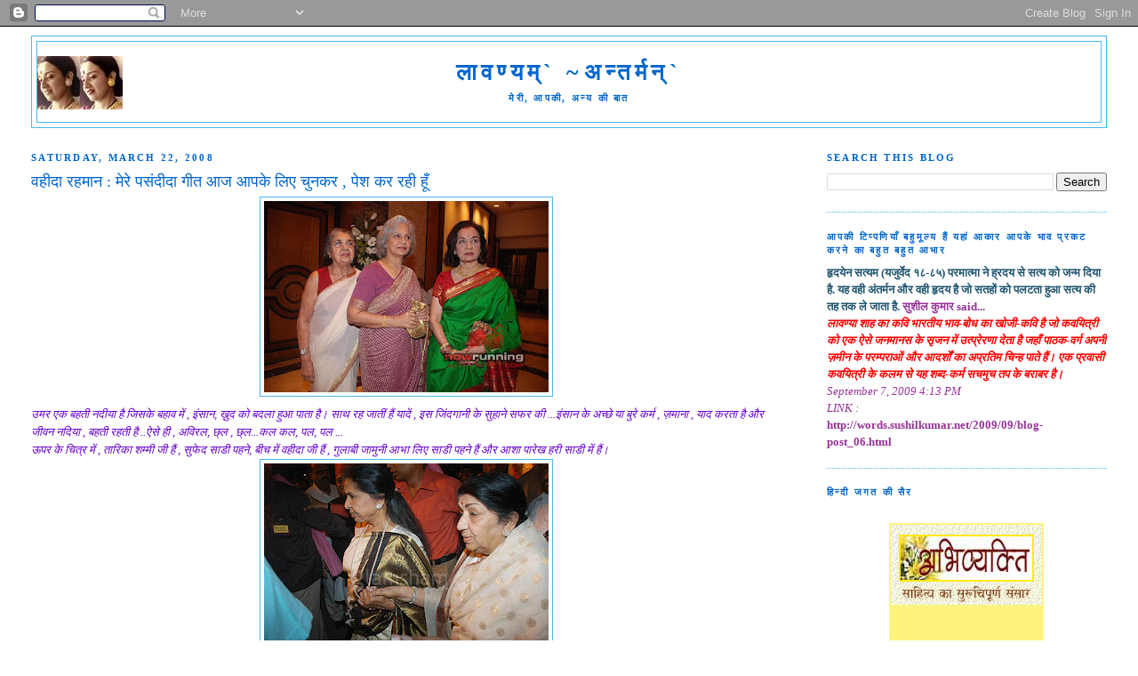

--- FILE ---
content_type: text/html; charset=UTF-8
request_url: https://www.lavanyashah.com/2008/03/blog-post_22.html
body_size: 17538
content:
<!DOCTYPE html>
<html dir='ltr' xmlns='http://www.w3.org/1999/xhtml' xmlns:b='http://www.google.com/2005/gml/b' xmlns:data='http://www.google.com/2005/gml/data' xmlns:expr='http://www.google.com/2005/gml/expr'>
<head>
<link href='https://www.blogger.com/static/v1/widgets/2944754296-widget_css_bundle.css' rel='stylesheet' type='text/css'/>
<meta content='text/html; charset=UTF-8' http-equiv='Content-Type'/>
<meta content='blogger' name='generator'/>
<link href='https://www.lavanyashah.com/favicon.ico' rel='icon' type='image/x-icon'/>
<link href='https://www.lavanyashah.com/2008/03/blog-post_22.html' rel='canonical'/>
<link rel="alternate" type="application/atom+xml" title="ल&#2366;वण&#2381;यम&#2381;` ~अन&#2381;तर&#2381;मन&#2381;` - Atom" href="https://www.lavanyashah.com/feeds/posts/default" />
<link rel="alternate" type="application/rss+xml" title="ल&#2366;वण&#2381;यम&#2381;` ~अन&#2381;तर&#2381;मन&#2381;` - RSS" href="https://www.lavanyashah.com/feeds/posts/default?alt=rss" />
<link rel="service.post" type="application/atom+xml" title="ल&#2366;वण&#2381;यम&#2381;` ~अन&#2381;तर&#2381;मन&#2381;` - Atom" href="https://www.blogger.com/feeds/4559075607109953498/posts/default" />

<link rel="alternate" type="application/atom+xml" title="ल&#2366;वण&#2381;यम&#2381;` ~अन&#2381;तर&#2381;मन&#2381;` - Atom" href="https://www.lavanyashah.com/feeds/8110763388300905399/comments/default" />
<!--Can't find substitution for tag [blog.ieCssRetrofitLinks]-->
<link href='https://blogger.googleusercontent.com/img/b/R29vZ2xl/AVvXsEh8xZZxEXRgRzcoP4ScyONx2mu6TfJsWMKq4o9Tl5byZcbruVZcZK2Tbt3k2LBZDTNvBl5ek0tN_FP6RHvjQx5QVylxrLljOBzLpmkHX6crG3qeNxxxFs1Ke_1blWPBl8vHQnG2ipX4Ed0/s320/shammi+,+waheeda+ji,+asha+parikh.jpg' rel='image_src'/>
<meta content='https://www.lavanyashah.com/2008/03/blog-post_22.html' property='og:url'/>
<meta content='वहीदा रहमान : मेरे पसंदीदा गीत आज आपके लिए चुनकर , पेश कर रही हूँ' property='og:title'/>
<meta content='  उमर एक बहती नदीया है जिसके बहाव में , इंसान, ख़ुद को बदला हुआ पाता है। साथ रह जातीं हैं यादें , इस जिंदगानी के सुहाने सफर की ...इंसान के अ...' property='og:description'/>
<meta content='https://blogger.googleusercontent.com/img/b/R29vZ2xl/AVvXsEh8xZZxEXRgRzcoP4ScyONx2mu6TfJsWMKq4o9Tl5byZcbruVZcZK2Tbt3k2LBZDTNvBl5ek0tN_FP6RHvjQx5QVylxrLljOBzLpmkHX6crG3qeNxxxFs1Ke_1blWPBl8vHQnG2ipX4Ed0/w1200-h630-p-k-no-nu/shammi+,+waheeda+ji,+asha+parikh.jpg' property='og:image'/>
<title>ल&#2366;वण&#2381;यम&#2381;` ~अन&#2381;तर&#2381;मन&#2381;`: वह&#2368;द&#2366; रहम&#2366;न : म&#2375;र&#2375; पस&#2306;द&#2368;द&#2366; ग&#2368;त आज आपक&#2375; ल&#2367;ए च&#2369;नकर , प&#2375;श कर रह&#2368; ह&#2370;&#2305;</title>
<style id='page-skin-1' type='text/css'><!--
/*
-----------------------------------------------
Blogger Template Style
Name:     Minima Stretch
Date:     26 Feb 2004
----------------------------------------------- */
/* Use this with templates/template-twocol.html */
body {
background:#ffffff;
margin:0;
color:#333333;
font:x-small Georgia Serif;
font-size/* */:/**/small;
font-size: /**/small;
text-align: center;
}
a:link {
color:#cc0049;
text-decoration:none;
}
a:visited {
color:#378add;
text-decoration:none;
}
a:hover {
color:#0066cc;
text-decoration:underline;
}
a img {
border-width:0;
}
/* Header
-----------------------------------------------
*/
#header-wrapper {
margin:0 2% 10px;
border:1px solid #47b8f0;
}
#header {
margin: 5px;
border: 1px solid #47b8f0;
text-align: center;
color:#0066cc;
}
#header-inner {
background-position: center;
margin-left: auto;
margin-right: auto;
}
#header h1 {
margin:5px 5px 0;
padding:15px 20px .25em;
line-height:1.2em;
text-transform:uppercase;
letter-spacing:.2em;
font: normal bold 200% Times, serif;
}
#header a {
color:#0066cc;
text-decoration:none;
}
#header a:hover {
color:#0066cc;
}
#header .description {
margin:0 5px 5px;
padding:0 20px 15px;
text-transform:uppercase;
letter-spacing:.2em;
line-height: 1.4em;
font: normal bold 86% Times, serif;
color: #0066cc;
}
#header img {
margin-left: auto;
margin-right: auto;
}
/* Outer-Wrapper
----------------------------------------------- */
#outer-wrapper {
margin:0;
padding:10px;
text-align:left;
font: normal normal 100% Georgia, Serif;
}
#main-wrapper {
margin-left: 2%;
width: 67%;
float: left;
display: inline;       /* fix for doubling margin in IE */
word-wrap: break-word; /* fix for long text breaking sidebar float in IE */
overflow: hidden;      /* fix for long non-text content breaking IE sidebar float */
}
#sidebar-wrapper {
margin-right: 2%;
width: 25%;
float: right;
display: inline;       /* fix for doubling margin in IE */
word-wrap: break-word; /* fix for long text breaking sidebar float in IE */
overflow: hidden;      /* fix for long non-text content breaking IE sidebar float */
}
/* Headings
----------------------------------------------- */
h2 {
margin:1.5em 0 .75em;
font:normal bold 86% Times, serif;
line-height: 1.4em;
text-transform:uppercase;
letter-spacing:.2em;
color:#0066cc;
}
/* Posts
-----------------------------------------------
*/
h2.date-header {
margin:1.5em 0 .5em;
}
.post {
margin:.5em 0 1.5em;
border-bottom:1px dotted #47b8f0;
padding-bottom:1.5em;
}
.post h3 {
margin:.25em 0 0;
padding:0 0 4px;
font-size:140%;
font-weight:normal;
line-height:1.4em;
color:#0066cc;
}
.post h3 a, .post h3 a:visited, .post h3 strong {
display:block;
text-decoration:none;
color:#0066cc;
font-weight:normal;
}
.post h3 strong, .post h3 a:hover {
color:#333333;
}
.post-body {
margin:0 0 .75em;
line-height:1.6em;
}
.post-body blockquote {
line-height:1.3em;
}
.post-footer {
margin: .75em 0;
color:#0066cc;
text-transform:uppercase;
letter-spacing:.1em;
font: normal normal 78% 'Trebuchet MS', Trebuchet, Arial, Verdana, Sans-serif;
line-height: 1.4em;
}
.comment-link {
margin-left:.6em;
}
.post img, table.tr-caption-container {
padding:4px;
border:1px solid #47b8f0;
}
.tr-caption-container img {
border: none;
padding: 0;
}
.post blockquote {
margin:1em 20px;
}
.post blockquote p {
margin:.75em 0;
}
/* Comments
----------------------------------------------- */
#comments h4 {
margin:1em 0;
font-weight: bold;
line-height: 1.4em;
text-transform:uppercase;
letter-spacing:.2em;
color: #0066cc;
}
#comments-block {
margin:1em 0 1.5em;
line-height:1.6em;
}
#comments-block .comment-author {
margin:.5em 0;
}
#comments-block .comment-body {
margin:.25em 0 0;
}
#comments-block .comment-footer {
margin:-.25em 0 2em;
line-height: 1.4em;
text-transform:uppercase;
letter-spacing:.1em;
}
#comments-block .comment-body p {
margin:0 0 .75em;
}
.deleted-comment {
font-style:italic;
color:gray;
}
.feed-links {
clear: both;
line-height: 2.5em;
}
#blog-pager-newer-link {
float: left;
}
#blog-pager-older-link {
float: right;
}
#blog-pager {
text-align: center;
}
/* Sidebar Content
----------------------------------------------- */
.sidebar {
color: #215670;
line-height: 1.5em;
}
.sidebar ul {
list-style:none;
margin:0 0 0;
padding:0 0 0;
}
.sidebar li {
margin:0;
padding-top:0;
padding-right:0;
padding-bottom:.25em;
padding-left:15px;
text-indent:-15px;
line-height:1.5em;
}
.sidebar .widget, .main .widget {
border-bottom:1px dotted #47b8f0;
margin:0 0 1.5em;
padding:0 0 1.5em;
}
.main .Blog {
border-bottom-width: 0;
}
/* Profile
----------------------------------------------- */
.profile-img {
float: left;
margin-top: 0;
margin-right: 5px;
margin-bottom: 5px;
margin-left: 0;
padding: 4px;
border: 1px solid #47b8f0;
}
.profile-data {
margin:0;
text-transform:uppercase;
letter-spacing:.1em;
font: normal normal 78% 'Trebuchet MS', Trebuchet, Arial, Verdana, Sans-serif;
color: #0066cc;
font-weight: bold;
line-height: 1.6em;
}
.profile-datablock {
margin:.5em 0 .5em;
}
.profile-textblock {
margin: 0.5em 0;
line-height: 1.6em;
}
.profile-link {
font: normal normal 78% 'Trebuchet MS', Trebuchet, Arial, Verdana, Sans-serif;
text-transform: uppercase;
letter-spacing: .1em;
}
/* Footer
----------------------------------------------- */
#footer {
width:660px;
clear:both;
margin:0 auto;
padding-top:15px;
line-height: 1.6em;
text-transform:uppercase;
letter-spacing:.1em;
text-align: center;
}

--></style>
<meta content='NPZDjSYFAuJxAbSqmkf2sXBhcbhM0HUR2qmeBRiU5AE=' name='verify-v1'/>
<link href='https://www.blogger.com/dyn-css/authorization.css?targetBlogID=4559075607109953498&amp;zx=b35848c3-193e-4c9d-a4f3-dc2967e6179a' media='none' onload='if(media!=&#39;all&#39;)media=&#39;all&#39;' rel='stylesheet'/><noscript><link href='https://www.blogger.com/dyn-css/authorization.css?targetBlogID=4559075607109953498&amp;zx=b35848c3-193e-4c9d-a4f3-dc2967e6179a' rel='stylesheet'/></noscript>
<meta name='google-adsense-platform-account' content='ca-host-pub-1556223355139109'/>
<meta name='google-adsense-platform-domain' content='blogspot.com'/>

<script async src="https://pagead2.googlesyndication.com/pagead/js/adsbygoogle.js?client=ca-pub-5380105037671192&host=ca-host-pub-1556223355139109" crossorigin="anonymous"></script>

<!-- data-ad-client=ca-pub-5380105037671192 -->

</head>
<body>
<div class='navbar section' id='navbar'><div class='widget Navbar' data-version='1' id='Navbar1'><script type="text/javascript">
    function setAttributeOnload(object, attribute, val) {
      if(window.addEventListener) {
        window.addEventListener('load',
          function(){ object[attribute] = val; }, false);
      } else {
        window.attachEvent('onload', function(){ object[attribute] = val; });
      }
    }
  </script>
<div id="navbar-iframe-container"></div>
<script type="text/javascript" src="https://apis.google.com/js/platform.js"></script>
<script type="text/javascript">
      gapi.load("gapi.iframes:gapi.iframes.style.bubble", function() {
        if (gapi.iframes && gapi.iframes.getContext) {
          gapi.iframes.getContext().openChild({
              url: 'https://www.blogger.com/navbar/4559075607109953498?po\x3d8110763388300905399\x26origin\x3dhttps://www.lavanyashah.com',
              where: document.getElementById("navbar-iframe-container"),
              id: "navbar-iframe"
          });
        }
      });
    </script><script type="text/javascript">
(function() {
var script = document.createElement('script');
script.type = 'text/javascript';
script.src = '//pagead2.googlesyndication.com/pagead/js/google_top_exp.js';
var head = document.getElementsByTagName('head')[0];
if (head) {
head.appendChild(script);
}})();
</script>
</div></div>
<div id='outer-wrapper'><div id='wrap2'>
<!-- skip links for text browsers -->
<span id='skiplinks' style='display:none;'>
<a href='#main'>skip to main </a> |
      <a href='#sidebar'>skip to sidebar</a>
</span>
<div id='header-wrapper'>
<div class='header section' id='header'><div class='widget Header' data-version='1' id='Header1'>
<div id='header-inner' style='background-image: url("https://blogger.googleusercontent.com/img/b/R29vZ2xl/AVvXsEjg9MCVAh6ZqkCoxP78SyYfstTKlZFFMIkFTHi1Tnz0esNZbaDZ1-dvcJ5eZiPuEP6D0KUNFjRL9TIGe1Rwd55nFGUtHDWzmGWfNQL7aFC_nxLmic73AnRslFoz8KlS4yxq1NV2_rvZXH5e/s1600-r/2bc8.jpg"); background-position: left; min-height: 60px; _height: 60px; background-repeat: no-repeat; '>
<div class='titlewrapper' style='background: transparent'>
<h1 class='title' style='background: transparent; border-width: 0px'>
<a href='https://www.lavanyashah.com/'>
ल&#2366;वण&#2381;यम&#2381;` ~अन&#2381;तर&#2381;मन&#2381;`
</a>
</h1>
</div>
<div class='descriptionwrapper'>
<p class='description'><span>म&#2375;र&#2368;, आपक&#2368;, अन&#2381;य क&#2368; ब&#2366;त</span></p>
</div>
</div>
</div></div>
</div>
<div id='content-wrapper'>
<div id='crosscol-wrapper' style='text-align:center'>
<div class='crosscol no-items section' id='crosscol'></div>
</div>
<div id='main-wrapper'>
<div class='main section' id='main'><div class='widget Blog' data-version='1' id='Blog1'>
<div class='blog-posts hfeed'>

          <div class="date-outer">
        
<h2 class='date-header'><span>Saturday, March 22, 2008</span></h2>

          <div class="date-posts">
        
<div class='post-outer'>
<div class='post hentry uncustomized-post-template' itemprop='blogPost' itemscope='itemscope' itemtype='http://schema.org/BlogPosting'>
<meta content='https://blogger.googleusercontent.com/img/b/R29vZ2xl/AVvXsEh8xZZxEXRgRzcoP4ScyONx2mu6TfJsWMKq4o9Tl5byZcbruVZcZK2Tbt3k2LBZDTNvBl5ek0tN_FP6RHvjQx5QVylxrLljOBzLpmkHX6crG3qeNxxxFs1Ke_1blWPBl8vHQnG2ipX4Ed0/s320/shammi+,+waheeda+ji,+asha+parikh.jpg' itemprop='image_url'/>
<meta content='4559075607109953498' itemprop='blogId'/>
<meta content='8110763388300905399' itemprop='postId'/>
<a name='8110763388300905399'></a>
<h3 class='post-title entry-title' itemprop='name'>
वह&#2368;द&#2366; रहम&#2366;न : म&#2375;र&#2375; पस&#2306;द&#2368;द&#2366; ग&#2368;त आज आपक&#2375; ल&#2367;ए च&#2369;नकर , प&#2375;श कर रह&#2368; ह&#2370;&#2305;
</h3>
<div class='post-header'>
<div class='post-header-line-1'></div>
</div>
<div class='post-body entry-content' id='post-body-8110763388300905399' itemprop='description articleBody'>
<div dir="ltr" style="text-align: left;" trbidi="on">
<a href="https://blogger.googleusercontent.com/img/b/R29vZ2xl/AVvXsEh8xZZxEXRgRzcoP4ScyONx2mu6TfJsWMKq4o9Tl5byZcbruVZcZK2Tbt3k2LBZDTNvBl5ek0tN_FP6RHvjQx5QVylxrLljOBzLpmkHX6crG3qeNxxxFs1Ke_1blWPBl8vHQnG2ipX4Ed0/s1600-h/shammi+,+waheeda+ji,+asha+parikh.jpg"><img alt="" border="0" id="BLOGGER_PHOTO_ID_5180921408389061266" src="https://blogger.googleusercontent.com/img/b/R29vZ2xl/AVvXsEh8xZZxEXRgRzcoP4ScyONx2mu6TfJsWMKq4o9Tl5byZcbruVZcZK2Tbt3k2LBZDTNvBl5ek0tN_FP6RHvjQx5QVylxrLljOBzLpmkHX6crG3qeNxxxFs1Ke_1blWPBl8vHQnG2ipX4Ed0/s320/shammi+,+waheeda+ji,+asha+parikh.jpg" style="cursor: hand; display: block; margin: 0px auto 10px; text-align: center;" /></a><em><span style="color: #6600cc;"> उमर एक बहत&#2368; नद&#2368;य&#2366; ह&#2376; ज&#2367;सक&#2375; बह&#2366;व म&#2375;&#2306; , इ&#2306;स&#2366;न, ख&#2364;&#2369;द क&#2379; बदल&#2366; ह&#2369;आ प&#2366;त&#2366; ह&#2376;&#2404; स&#2366;थ रह ज&#2366;त&#2368;&#2306; ह&#2376;&#2306; य&#2366;द&#2375;&#2306; , इस ज&#2367;&#2306;दग&#2366;न&#2368; क&#2375; स&#2369;ह&#2366;न&#2375; सफर क&#2368; ...इ&#2306;स&#2366;न क&#2375; अच&#2381;छ&#2375; य&#2366; ब&#2369;र&#2375; कर&#2381;म , ज़म&#2366;न&#2366; , य&#2366;द करत&#2366; ह&#2376; और ज&#2368;वन नद&#2367;य&#2366; , बहत&#2368; रहत&#2368; ह&#2376; ..ऐस&#2375; ह&#2368; , अव&#2367;रल, छ&#2381;ल , छ&#2381;ल...कल कल, पल, पल ...</span></em><br />
<em><span style="color: #6600cc;">ऊपर क&#2375; च&#2367;त&#2381;र म&#2375;&#2306; , त&#2366;र&#2367;क&#2366; शम&#2381;म&#2368; ज&#2368; ह&#2376;&#2306; ,  स&#2369;फ&#2375;द स&#2366;ड&#2368; पहन&#2375;, ब&#2368;च म&#2375;&#2306; वह&#2368;द&#2366; ज&#2368; ह&#2376;&#2306; , ग&#2369;ल&#2366;ब&#2368; ज&#2366;म&#2369;न&#2368; आभ&#2366; ल&#2367;ए स&#2366;ड&#2368; पहन&#2375;  ह&#2376;&#2306;  और आश&#2366; प&#2366;र&#2375;ख हर&#2368; स&#2366;ड&#2368; म&#2375;&#2306; ह&#2376;&#2306;&#2404;  </span></em><br />
<a href="https://blogger.googleusercontent.com/img/b/R29vZ2xl/AVvXsEjEHNYx9BnWL39kfBSZa_o4HGcRhBRX2VV61Be34VajxaeXQQR90IFafCfqmYJwE45lW5YDSNZPN7ircud4c22sprUjUWmVXnx7VWKnVVMNk28pGb8HIbqETagemzztb5ddPThGV0pkB8I/s1600-h/2+sisters.jpg"><img alt="" border="0" id="BLOGGER_PHOTO_ID_5180921412684028578" src="https://blogger.googleusercontent.com/img/b/R29vZ2xl/AVvXsEjEHNYx9BnWL39kfBSZa_o4HGcRhBRX2VV61Be34VajxaeXQQR90IFafCfqmYJwE45lW5YDSNZPN7ircud4c22sprUjUWmVXnx7VWKnVVMNk28pGb8HIbqETagemzztb5ddPThGV0pkB8I/s320/2+sisters.jpg" style="cursor: hand; display: block; margin: 0px auto 10px; text-align: center;" /></a> <em><span style="color: #6600cc;">इस च&#2367;त&#2381;र म&#2375;&#2306; स&#2381;वर स&#2366;म&#2381;र&#2366;ज&#2381;ञ&#2368;&nbsp;&nbsp;स&#2369;श&#2381;र&#2368; लत&#2366; म&#2306;ग&#2375;शकर ज&#2368; अपन&#2368; बहन आश&#2366; ज&#2368; क&#2366; ह&#2366;थ थ&#2366;म कर चल&nbsp;रह&#2368;&#2306; ह&#2376;&#2306; .. श&#2381;र&#2368;.वह&#2368;द&#2366; ज&#2368;  व लत&#2366; ज&#2368; क&#2368; ज&#2379;ड़&#2368; न&#2375; , ऐस&#2375; अनम&#2379;ल नगम&#2375; ह&#2367;न&#2381;द&#2368; ग&#2368;त जगत क&#2379; द&#2368; ह&#2376;&#2306; ज&#2379;न हम सद&#2366; ग&#2369;नग&#2369;न&#2366;त&#2375; रह&#2375;&#2306;ग&#2375;&#2306; ....</span></em><br />
<em><span style="color: #6600cc;">म&#2375;र&#2375; पस&#2306;द&#2368;द&#2366; ग&#2368;त  व न&#2371;त&#2381;य  आज आपक&#2375; ल&#2367;ए च&#2369;नकर , प&#2375;श कर रह&#2368; ह&#2370;&#2305; !</span></em><br />
<em><span style="color: #6600cc;">स&#2369;न&#2367;ए ...और अवश&#2381;य बत&#2366;ए&#2306; क&#2368;, आपक&#2379; य&#2375; ग&#2366;न&#2375; क&#2376;स&#2375; लग&#2375; ? ग&#2368;त कई स&#2366;र&#2375; ह&#2376;&#2306;, पर, आज इतन&#2375; ह&#2368;</span></em><br /><a href="//www.youtube.com/watch?v=2KEbAecACzc"><strong><span style="color: #6600cc;">http://www.youtube.com/watch?v=2KEbAecACzc</span></strong></a><br />
<em><span style="color: #6600cc;">सर&#2381;प <span class="">न&#2371;त&#2381;य -- </span>वह&#2368;द&#2366; रहम&#2366;न</span></em> <br />
<a href="//www.youtube.com/watch?v=5XlMuKPOZ0Q&amp;feature=related"><strong><span style="color: #6600cc;">http://www.youtube.com/watch?v=5XlMuKPOZ0Q&amp;feature=related</span></strong></a> <br />
<em><span style="color: #6600cc;">त&#2375;र&#2375; बचपन क&#2379; जव&#2366;न&#2368; क&#2368; द&#2369;आ द&#2375;त&#2368; ह&#2370;&#2305; -- म&#2369;झ&#2375; ज&#2368;न&#2375; द&#2379; स&#2375; </span></em><br />
<a href="//www.youtube.com/watch?v=fDGpJ9F5eh4&amp;feature=%E0%A4%B0%E0%A5%87%E0%A4%B2%E0%A4%BE%E0%A4%A4%E0%A5%87%E0%A4%A6"><strong><span style="color: #6600cc;">http://www.youtube.com/watch?v=fDGpJ9F5eh4&amp;feature=र&#2375;ल&#2366;त&#2375;द</span></strong></a><br />
<strong><span style="color: #6600cc;">र&#2366;त भ&#2368; ह&#2376; क&#2369;छ भ&#2368;ग&#2368; भ&#2368;ग&#2368; </span></strong><br />
<a href="//www.youtube.com/watch?v=0LrOOvLfcQY&amp;feature=%E0%A4%B0%E0%A5%87%E0%A4%B2%E0%A4%BE%E0%A4%A4%E0%A5%87%E0%A4%A6"><strong><span style="color: #6600cc;">http://www.youtube.com/watch?v=0LrOOvLfcQY&amp;feature=र&#2375;ल&#2366;त&#2375;द</span></strong></a><br />
<strong><span style="color: #6600cc;">हमन&#2375; द&#2375;ख&#2368; ह&#2376; इन आ&#2306;ख&#2379;&#2306; क&#2368; महकत&#2368; ख&#2369;शब&#2369; </span></strong><br />
<a href="//www.youtube.com/watch?v=k6-uHRa8isY&amp;feature=%E0%A4%B0%E0%A5%87%E0%A4%B2%E0%A4%BE%E0%A4%A4%E0%A5%87%E0%A4%A6"><strong><span style="color: #6600cc;">http://www.youtube.com/watch?v=k6-uHRa8isY&amp;feature=र&#2375;ल&#2366;त&#2375;द</span></strong></a><br />
<strong><span style="color: #6600cc;">ब&#2375;कर&#2366;र करक&#2375; हम&#2375;&#2306; य&#2370;&#2305; न ज&#2366;इए ~~ य&#2375; ग&#2368;त ह&#2375;म&#2306;त द&#2366; क&#2368; स&#2380;ग&#2366;त ह&#2376; हम सब क&#2375; ल&#2367;ए </span></strong><br />
<strong><span style="color: #6600cc;">प&#2367;य&#2366;न&#2379; पर वह&#2368; ध&#2369;न स&#2369;न&#2367;ए ~~~ </span></strong><br />
<a href="//www.youtube.com/watch?v=5kYlSqkS5cU&amp;feature=related"><strong><span style="color: #6600cc;">ahttp://www.youtube.com/watch?v=5kYlSqkS5cU&amp;feature=related</span></strong></a></div>
<div style='clear: both;'></div>
</div>
<div class='post-footer'>
<div class='post-footer-line post-footer-line-1'>
<span class='post-author vcard'>
</span>
<span class='post-timestamp'>
</span>
<span class='post-comment-link'>
</span>
<span class='post-icons'>
<span class='item-control blog-admin pid-1108227586'>
<a href='https://www.blogger.com/post-edit.g?blogID=4559075607109953498&postID=8110763388300905399&from=pencil' title='Edit Post'>
<img alt='' class='icon-action' height='18' src='https://resources.blogblog.com/img/icon18_edit_allbkg.gif' width='18'/>
</a>
</span>
</span>
<div class='post-share-buttons goog-inline-block'>
<a class='goog-inline-block share-button sb-email' href='https://www.blogger.com/share-post.g?blogID=4559075607109953498&postID=8110763388300905399&target=email' target='_blank' title='Email This'><span class='share-button-link-text'>Email This</span></a><a class='goog-inline-block share-button sb-blog' href='https://www.blogger.com/share-post.g?blogID=4559075607109953498&postID=8110763388300905399&target=blog' onclick='window.open(this.href, "_blank", "height=270,width=475"); return false;' target='_blank' title='BlogThis!'><span class='share-button-link-text'>BlogThis!</span></a><a class='goog-inline-block share-button sb-twitter' href='https://www.blogger.com/share-post.g?blogID=4559075607109953498&postID=8110763388300905399&target=twitter' target='_blank' title='Share to X'><span class='share-button-link-text'>Share to X</span></a><a class='goog-inline-block share-button sb-facebook' href='https://www.blogger.com/share-post.g?blogID=4559075607109953498&postID=8110763388300905399&target=facebook' onclick='window.open(this.href, "_blank", "height=430,width=640"); return false;' target='_blank' title='Share to Facebook'><span class='share-button-link-text'>Share to Facebook</span></a><a class='goog-inline-block share-button sb-pinterest' href='https://www.blogger.com/share-post.g?blogID=4559075607109953498&postID=8110763388300905399&target=pinterest' target='_blank' title='Share to Pinterest'><span class='share-button-link-text'>Share to Pinterest</span></a>
</div>
</div>
<div class='post-footer-line post-footer-line-2'>
<span class='post-labels'>
</span>
</div>
<div class='post-footer-line post-footer-line-3'>
<span class='post-location'>
</span>
</div>
</div>
</div>
<div class='comments' id='comments'>
<a name='comments'></a>
<h4>11 comments:</h4>
<div id='Blog1_comments-block-wrapper'>
<dl class='avatar-comment-indent' id='comments-block'>
<dt class='comment-author ' id='c6274577993714723974'>
<a name='c6274577993714723974'></a>
<div class="avatar-image-container vcard"><span dir="ltr"><a href="https://www.blogger.com/profile/06968972033134794094" target="" rel="nofollow" onclick="" class="avatar-hovercard" id="av-6274577993714723974-06968972033134794094"><img src="https://resources.blogblog.com/img/blank.gif" width="35" height="35" class="delayLoad" style="display: none;" longdesc="//blogger.googleusercontent.com/img/b/R29vZ2xl/AVvXsEiH2tdff2jZdxCvWyE0zsfSWdBN4pcZZ6jY1N7FKCK2Rnj4oAMGAKXAzeI3zVSOWR2rwdpY8BJ9I8FPp7DWDWmtaZ12xPmyZQhdlDz0hYvHeXTP98qypw1-COQ1MQMk0Q/s45-c/MEET.bmp" alt="" title="&#2309;&#2350;&#2367;&#2340;&#2366;&#2349; &#2350;&#2368;&#2340;">

<noscript><img src="//blogger.googleusercontent.com/img/b/R29vZ2xl/AVvXsEiH2tdff2jZdxCvWyE0zsfSWdBN4pcZZ6jY1N7FKCK2Rnj4oAMGAKXAzeI3zVSOWR2rwdpY8BJ9I8FPp7DWDWmtaZ12xPmyZQhdlDz0hYvHeXTP98qypw1-COQ1MQMk0Q/s45-c/MEET.bmp" width="35" height="35" class="photo" alt=""></noscript></a></span></div>
<a href='https://www.blogger.com/profile/06968972033134794094' rel='nofollow'>अम&#2367;त&#2366;भ म&#2368;त</a>
said...
</dt>
<dd class='comment-body' id='Blog1_cmt-6274577993714723974'>
<p>
बह&#2369;त बह&#2369;त श&#2369;क&#2381;र&#2367;य&#2366; इस प&#2379;स&#2381;ट क&#2375; ल&#2367;ए.
</p>
</dd>
<dd class='comment-footer'>
<span class='comment-timestamp'>
<a href='https://www.lavanyashah.com/2008/03/blog-post_22.html?showComment=1206280140000#c6274577993714723974' title='comment permalink'>
March 23, 2008 at 9:49&#8239;AM
</a>
<span class='item-control blog-admin pid-1754951069'>
<a class='comment-delete' href='https://www.blogger.com/comment/delete/4559075607109953498/6274577993714723974' title='Delete Comment'>
<img src='https://resources.blogblog.com/img/icon_delete13.gif'/>
</a>
</span>
</span>
</dd>
<dt class='comment-author ' id='c4129322844485735696'>
<a name='c4129322844485735696'></a>
<div class="avatar-image-container avatar-stock"><span dir="ltr"><a href="https://www.blogger.com/profile/13491328318886369401" target="" rel="nofollow" onclick="" class="avatar-hovercard" id="av-4129322844485735696-13491328318886369401"><img src="//www.blogger.com/img/blogger_logo_round_35.png" width="35" height="35" alt="" title="&#2313;&#2344;&#2381;&#2350;&#2369;&#2325;&#2381;&#2340;">

</a></span></div>
<a href='https://www.blogger.com/profile/13491328318886369401' rel='nofollow'>उन&#2381;म&#2369;क&#2381;त</a>
said...
</dt>
<dd class='comment-body' id='Blog1_cmt-4129322844485735696'>
<p>
ल&#2366;वण&#2381;य&#2366; ज&#2368;, म&#2366;फ&#2368; च&#2366;ह&#2370;&#2306;ग&#2366;, 'हमन&#2375; द&#2375;ख&#2368; ह&#2376; इन आ&#2306;ख&#2379;&#2306; क&#2368; महकत&#2368; ख&#2369;शब&#2370;' ग&#2366;न&#2366; वह&#2368;द&#2366; रहम&#2366;न पर नह&#2368;&#2306; फ&#2367;ल&#2381;म&#2366;य&#2366; ह&#2376;&#2404; यह ग&#2368;त ग&#2369;जर&#2366;त&#2368; कल&#2366;क&#2366;र&#2366; स&#2381;न&#2375;हलत&#2366; पर फ&#2367;ल&#2381;म&#2366;य&#2366; गय&#2366; ह&#2376;&#2404; म&#2376;&#2306;न&#2375; इसक&#2375; ब&#2366;र&#2375; म&#2375;&#2306; <A HREF="http://unmukt-hindi.blogspot.com/2007/08/love-can-not-be-expressed-it-can-only.html" REL="nofollow"> यह&#2366;&#2306;</A> ल&#2367;ख&#2366; ह&#2376;&#2404;
</p>
</dd>
<dd class='comment-footer'>
<span class='comment-timestamp'>
<a href='https://www.lavanyashah.com/2008/03/blog-post_22.html?showComment=1206282660000#c4129322844485735696' title='comment permalink'>
March 23, 2008 at 10:31&#8239;AM
</a>
<span class='item-control blog-admin pid-384929353'>
<a class='comment-delete' href='https://www.blogger.com/comment/delete/4559075607109953498/4129322844485735696' title='Delete Comment'>
<img src='https://resources.blogblog.com/img/icon_delete13.gif'/>
</a>
</span>
</span>
</dd>
<dt class='comment-author ' id='c7769665068260879366'>
<a name='c7769665068260879366'></a>
<div class="avatar-image-container vcard"><span dir="ltr"><a href="https://www.blogger.com/profile/05293412290435900116" target="" rel="nofollow" onclick="" class="avatar-hovercard" id="av-7769665068260879366-05293412290435900116"><img src="https://resources.blogblog.com/img/blank.gif" width="35" height="35" class="delayLoad" style="display: none;" longdesc="//1.bp.blogspot.com/-tHg7Wxx2u7o/ZqKKkFokDaI/AAAAAAAAXX0/0mcWvc9bKTQHhc59noYCdiLcIOEtQOutACK4BGAYYCw/s35/gyan.jpg" alt="" title="Gyan Dutt Pandey">

<noscript><img src="//1.bp.blogspot.com/-tHg7Wxx2u7o/ZqKKkFokDaI/AAAAAAAAXX0/0mcWvc9bKTQHhc59noYCdiLcIOEtQOutACK4BGAYYCw/s35/gyan.jpg" width="35" height="35" class="photo" alt=""></noscript></a></span></div>
<a href='https://www.blogger.com/profile/05293412290435900116' rel='nofollow'>Gyan Dutt Pandey</a>
said...
</dt>
<dd class='comment-body' id='Blog1_cmt-7769665068260879366'>
<p>
बह&#2369;त स&#2369;न&#2381;दर, इतन&#2366; मध&#2369;र क&#2367; ह&#2366;थ स&#2375; छ&#2370;न&#2375; पर भ&#2368; मल&#2367;न न ह&#2379; - यह अहस&#2366;स ह&#2379;त&#2366; ह&#2376;&#2404; <BR/><B>प&#2369;र&#2366;न&#2375; ग&#2368;त बह&#2369;त मध&#2369;र ह&#2376;&#2306;&#2404; धन&#2381;यव&#2366;द&#2404;  </B>
</p>
</dd>
<dd class='comment-footer'>
<span class='comment-timestamp'>
<a href='https://www.lavanyashah.com/2008/03/blog-post_22.html?showComment=1206283320000#c7769665068260879366' title='comment permalink'>
March 23, 2008 at 10:42&#8239;AM
</a>
<span class='item-control blog-admin pid-35672903'>
<a class='comment-delete' href='https://www.blogger.com/comment/delete/4559075607109953498/7769665068260879366' title='Delete Comment'>
<img src='https://resources.blogblog.com/img/icon_delete13.gif'/>
</a>
</span>
</span>
</dd>
<dt class='comment-author ' id='c4028770654166955345'>
<a name='c4028770654166955345'></a>
<div class="avatar-image-container vcard"><span dir="ltr"><a href="https://www.blogger.com/profile/12391291933380719702" target="" rel="nofollow" onclick="" class="avatar-hovercard" id="av-4028770654166955345-12391291933380719702"><img src="https://resources.blogblog.com/img/blank.gif" width="35" height="35" class="delayLoad" style="display: none;" longdesc="//blogger.googleusercontent.com/img/b/R29vZ2xl/AVvXsEgfROLXSnLBssps7LSpjAlfpcfbsKZuG1Os1H_HwqKTMdZMsCHABt4oNF-5qotiDc9ZOeQndDl1MlgeQ0AkQ7lDSPfErv6RqMps-QBCF1zSEsgerH2sZKEjP2-eX-yagJs/s45-c/scan0001.jpg" alt="" title="&#2325;&#2306;&#2330;&#2344; &#2360;&#2367;&#2306;&#2361; &#2330;&#2380;&#2361;&#2366;&#2344;">

<noscript><img src="//blogger.googleusercontent.com/img/b/R29vZ2xl/AVvXsEgfROLXSnLBssps7LSpjAlfpcfbsKZuG1Os1H_HwqKTMdZMsCHABt4oNF-5qotiDc9ZOeQndDl1MlgeQ0AkQ7lDSPfErv6RqMps-QBCF1zSEsgerH2sZKEjP2-eX-yagJs/s45-c/scan0001.jpg" width="35" height="35" class="photo" alt=""></noscript></a></span></div>
<a href='https://www.blogger.com/profile/12391291933380719702' rel='nofollow'>क&#2306;चन स&#2367;&#2306;ह च&#2380;ह&#2366;न</a>
said...
</dt>
<dd class='comment-body' id='Blog1_cmt-4028770654166955345'>
<p>
त&#2375;र&#2375; बचपन क&#2379; जव&#2366;न&#2368; क&#2368; द&#2369;आ द&#2375;त&#2368; ह&#2370;&#2305;..... स&#2369;नकर आ&#2305;ख&#2375;&#2306; नम ह&#2379; गई&#2306; ...! धन&#2381;यव&#2366;द
</p>
</dd>
<dd class='comment-footer'>
<span class='comment-timestamp'>
<a href='https://www.lavanyashah.com/2008/03/blog-post_22.html?showComment=1206284100000#c4028770654166955345' title='comment permalink'>
March 23, 2008 at 10:55&#8239;AM
</a>
<span class='item-control blog-admin pid-1300621584'>
<a class='comment-delete' href='https://www.blogger.com/comment/delete/4559075607109953498/4028770654166955345' title='Delete Comment'>
<img src='https://resources.blogblog.com/img/icon_delete13.gif'/>
</a>
</span>
</span>
</dd>
<dt class='comment-author ' id='c7517257252937593089'>
<a name='c7517257252937593089'></a>
<div class="avatar-image-container vcard"><span dir="ltr"><a href="https://www.blogger.com/profile/06278779055250811255" target="" rel="nofollow" onclick="" class="avatar-hovercard" id="av-7517257252937593089-06278779055250811255"><img src="https://resources.blogblog.com/img/blank.gif" width="35" height="35" class="delayLoad" style="display: none;" longdesc="//2.bp.blogspot.com/-YmkTyBwkVWA/Zhqqd1tmK_I/AAAAAAAAv2g/dWYiKNtiBMEicOqHGaqJROP4e7JH6J4FQCK4BGAYYCw/s35/My%252520Pic%252520with%252520Intro%252520for%252520SDR.jpeg" alt="" title="&#2350;&#2368;&#2344;&#2366;&#2325;&#2381;&#2359;&#2368;">

<noscript><img src="//2.bp.blogspot.com/-YmkTyBwkVWA/Zhqqd1tmK_I/AAAAAAAAv2g/dWYiKNtiBMEicOqHGaqJROP4e7JH6J4FQCK4BGAYYCw/s35/My%252520Pic%252520with%252520Intro%252520for%252520SDR.jpeg" width="35" height="35" class="photo" alt=""></noscript></a></span></div>
<a href='https://www.blogger.com/profile/06278779055250811255' rel='nofollow'>म&#2368;न&#2366;क&#2381;ष&#2368;</a>
said...
</dt>
<dd class='comment-body' id='Blog1_cmt-7517257252937593089'>
<p>
कई द&#2367;न&#2379;&#2306; क&#2375; ब&#2366;द आज पहल&#2368; ब&#2366;र ब&#2381;ल&#2377;गर क&#2368; स&#2366;ईट ख&#2369;ल&#2368; त&#2379; ब&#2367;न&#2366; समय बरब&#2366;द क&#2367;ए ट&#2367;प&#2381;पण&#2368; द&#2375;न&#2375; चल&#2375; आए... <BR/>क&#2369;छ ग&#2368;त त&#2379; हम&#2375;श&#2366; द&#2367;ल म&#2375;&#2306; बस&#2375; ह&#2376;&#2306;..<BR/>धन&#2381;यव&#2366;द
</p>
</dd>
<dd class='comment-footer'>
<span class='comment-timestamp'>
<a href='https://www.lavanyashah.com/2008/03/blog-post_22.html?showComment=1206294300000#c7517257252937593089' title='comment permalink'>
March 23, 2008 at 1:45&#8239;PM
</a>
<span class='item-control blog-admin pid-277132645'>
<a class='comment-delete' href='https://www.blogger.com/comment/delete/4559075607109953498/7517257252937593089' title='Delete Comment'>
<img src='https://resources.blogblog.com/img/icon_delete13.gif'/>
</a>
</span>
</span>
</dd>
<dt class='comment-author ' id='c3113155269418595996'>
<a name='c3113155269418595996'></a>
<div class="avatar-image-container vcard"><span dir="ltr"><a href="https://www.blogger.com/profile/12726552973041941822" target="" rel="nofollow" onclick="" class="avatar-hovercard" id="av-3113155269418595996-12726552973041941822"><img src="https://resources.blogblog.com/img/blank.gif" width="35" height="35" class="delayLoad" style="display: none;" longdesc="//blogger.googleusercontent.com/img/b/R29vZ2xl/AVvXsEhqMOdjFtA1pNfDOTwbwTJut9CeCU79ShhbtNdUMwaGeK0JZJfL1WggDJFpaVh9IUjLHkaudIT6Ky-hX3-22fL2JSrCNxp_oKMzvkywryaEZ6be2ymrlhnvcK63Bt0rxRg/s45-c/111a.jpg" alt="" title="&#2309;&#2348;&#2352;&#2366;&#2352; &#2309;&#2361;&#2350;&#2342;">

<noscript><img src="//blogger.googleusercontent.com/img/b/R29vZ2xl/AVvXsEhqMOdjFtA1pNfDOTwbwTJut9CeCU79ShhbtNdUMwaGeK0JZJfL1WggDJFpaVh9IUjLHkaudIT6Ky-hX3-22fL2JSrCNxp_oKMzvkywryaEZ6be2ymrlhnvcK63Bt0rxRg/s45-c/111a.jpg" width="35" height="35" class="photo" alt=""></noscript></a></span></div>
<a href='https://www.blogger.com/profile/12726552973041941822' rel='nofollow'>अबर&#2366;र अहमद</a>
said...
</dt>
<dd class='comment-body' id='Blog1_cmt-3113155269418595996'>
<p>
बह&#2369;त स&#2369;&#2306;दर&#2404; मज&#2366; आ गय&#2366;
</p>
</dd>
<dd class='comment-footer'>
<span class='comment-timestamp'>
<a href='https://www.lavanyashah.com/2008/03/blog-post_22.html?showComment=1206296460000#c3113155269418595996' title='comment permalink'>
March 23, 2008 at 2:21&#8239;PM
</a>
<span class='item-control blog-admin pid-630910794'>
<a class='comment-delete' href='https://www.blogger.com/comment/delete/4559075607109953498/3113155269418595996' title='Delete Comment'>
<img src='https://resources.blogblog.com/img/icon_delete13.gif'/>
</a>
</span>
</span>
</dd>
<dt class='comment-author blog-author' id='c7515644328744608397'>
<a name='c7515644328744608397'></a>
<div class="avatar-image-container vcard"><span dir="ltr"><a href="https://www.blogger.com/profile/15843792169513153049" target="" rel="nofollow" onclick="" class="avatar-hovercard" id="av-7515644328744608397-15843792169513153049"><img src="https://resources.blogblog.com/img/blank.gif" width="35" height="35" class="delayLoad" style="display: none;" longdesc="//blogger.googleusercontent.com/img/b/R29vZ2xl/AVvXsEhI8CggMLkscq0qNPauFmhSJOiI-yv3kej61K1Uk4EN3s2rfCdBsvL7GJAQ-2tvOKtMjFVbDk1c8nxwUf2oafl_ruAiawHFTI-KW7gzF3MyAA2gKw-yBcE4Ble0-QcyKhY/s45-c/2bc8.jpg" alt="" title="&#2354;&#2366;&#2357;&#2339;&#2381;&#2351;&#2350;&#2381;` ~ &#2309;&#2344;&#2381;&#2340;&#2352;&#2381;&#2350;&#2344;&#2381;`">

<noscript><img src="//blogger.googleusercontent.com/img/b/R29vZ2xl/AVvXsEhI8CggMLkscq0qNPauFmhSJOiI-yv3kej61K1Uk4EN3s2rfCdBsvL7GJAQ-2tvOKtMjFVbDk1c8nxwUf2oafl_ruAiawHFTI-KW7gzF3MyAA2gKw-yBcE4Ble0-QcyKhY/s45-c/2bc8.jpg" width="35" height="35" class="photo" alt=""></noscript></a></span></div>
<a href='https://www.blogger.com/profile/15843792169513153049' rel='nofollow'>ल&#2366;वण&#2381;यम&#2381;` ~ अन&#2381;तर&#2381;मन&#2381;`</a>
said...
</dt>
<dd class='comment-body' id='Blog1_cmt-7515644328744608397'>
<p>
Unmikt jim<BR/>ज&#2368; आप  क&#2368; ब&#2366;त सर&#2381;वथ&#2366; सह&#2368; ह&#2376; ..ज&#2376;स&#2366; इस य&#2370; ट&#2381;य&#2370;ब स&#2375; भ&#2368; ज&#2366;ह&#2368;र ह&#2376; ..पर न&#2366; ज&#2366;न&#2375; क&#2381;य&#2370;&#2306;, य&#2375; ग&#2368;त वह&#2368;द&#2366; ज&#2368; क&#2375; स&#2366;थ ह&#2368; स&#2306;बध&#2367;त ह&#2379; ऐस&#2366; लगत&#2366; ह&#2376; ...आपक&#2368; प&#2381;रव&#2367;ष&#2381;ट&#2368; भ&#2368; द&#2375;खत&#2368; ह&#2370;&#2305; ..आपक&#2368; ब&#2366;त रखन&#2375; क&#2375; ल&#2367;ए आभ&#2366;र ..स&#2381;न&#2375;ह,<BR/><BR/>- ल&#2366;वण&#2381;य&#2366;
</p>
</dd>
<dd class='comment-footer'>
<span class='comment-timestamp'>
<a href='https://www.lavanyashah.com/2008/03/blog-post_22.html?showComment=1206302160000#c7515644328744608397' title='comment permalink'>
March 23, 2008 at 3:56&#8239;PM
</a>
<span class='item-control blog-admin pid-1108227586'>
<a class='comment-delete' href='https://www.blogger.com/comment/delete/4559075607109953498/7515644328744608397' title='Delete Comment'>
<img src='https://resources.blogblog.com/img/icon_delete13.gif'/>
</a>
</span>
</span>
</dd>
<dt class='comment-author ' id='c6964312941507826404'>
<a name='c6964312941507826404'></a>
<div class="avatar-image-container vcard"><span dir="ltr"><a href="https://www.blogger.com/profile/08154642819162396396" target="" rel="nofollow" onclick="" class="avatar-hovercard" id="av-6964312941507826404-08154642819162396396"><img src="https://resources.blogblog.com/img/blank.gif" width="35" height="35" class="delayLoad" style="display: none;" longdesc="//blogger.googleusercontent.com/img/b/R29vZ2xl/AVvXsEjOUsy6zoxCoDDuSmsDAaipGhuM6NVnXz9xpA0yDyy6L63R0G-Ote0ldgEKZUFleclfy1SdQBIgBwVYPoDNLCtdxm_hwoRjuhBQvm92egQ1Bb7nQNai83XnIfIPdtN24A/s45-c/rajni1.jpg" alt="" title="&#2352;&#2332;&#2344;&#2368; &#2349;&#2366;&#2352;&#2381;&#2327;&#2357;">

<noscript><img src="//blogger.googleusercontent.com/img/b/R29vZ2xl/AVvXsEjOUsy6zoxCoDDuSmsDAaipGhuM6NVnXz9xpA0yDyy6L63R0G-Ote0ldgEKZUFleclfy1SdQBIgBwVYPoDNLCtdxm_hwoRjuhBQvm92egQ1Bb7nQNai83XnIfIPdtN24A/s45-c/rajni1.jpg" width="35" height="35" class="photo" alt=""></noscript></a></span></div>
<a href='https://www.blogger.com/profile/08154642819162396396' rel='nofollow'>रजन&#2368; भ&#2366;र&#2381;गव</a>
said...
</dt>
<dd class='comment-body' id='Blog1_cmt-6964312941507826404'>
<p>
'हमन&#2375; द&#2375;ख&#2368; ह&#2376; इन आ&#2306;ख&#2379;&#2306; क&#2368; महकत&#2368; ख&#2369;शब&#2370;'कभ&#2368; भ&#2368; स&#2369;न सकत&#2368; ह&#2370;&#2305;&#2404;ब&#2366;क&#2368; ग&#2366;न&#2375; भ&#2368; स&#2369;न कर बह&#2369;त अच&#2381;छ&#2366; लग&#2366;&#2404; श&#2369;क&#2381;र&#2367;य&#2366; ल&#2366;वण&#2381;य&#2366; द&#2368;&#2404;
</p>
</dd>
<dd class='comment-footer'>
<span class='comment-timestamp'>
<a href='https://www.lavanyashah.com/2008/03/blog-post_22.html?showComment=1206308460000#c6964312941507826404' title='comment permalink'>
March 23, 2008 at 5:41&#8239;PM
</a>
<span class='item-control blog-admin pid-950851381'>
<a class='comment-delete' href='https://www.blogger.com/comment/delete/4559075607109953498/6964312941507826404' title='Delete Comment'>
<img src='https://resources.blogblog.com/img/icon_delete13.gif'/>
</a>
</span>
</span>
</dd>
<dt class='comment-author ' id='c1799267506536223248'>
<a name='c1799267506536223248'></a>
<div class="avatar-image-container avatar-stock"><span dir="ltr"><a href="https://www.blogger.com/profile/00844983134116438245" target="" rel="nofollow" onclick="" class="avatar-hovercard" id="av-1799267506536223248-00844983134116438245"><img src="//www.blogger.com/img/blogger_logo_round_35.png" width="35" height="35" alt="" title="Harshad Jangla">

</a></span></div>
<a href='https://www.blogger.com/profile/00844983134116438245' rel='nofollow'>Harshad Jangla</a>
said...
</dt>
<dd class='comment-body' id='Blog1_cmt-1799267506536223248'>
<p>
Lavanyaji<BR/><BR/>Nice links, great songs.<BR/><BR/>Thanx a lot.
</p>
</dd>
<dd class='comment-footer'>
<span class='comment-timestamp'>
<a href='https://www.lavanyashah.com/2008/03/blog-post_22.html?showComment=1206319020000#c1799267506536223248' title='comment permalink'>
March 23, 2008 at 8:37&#8239;PM
</a>
<span class='item-control blog-admin pid-700250087'>
<a class='comment-delete' href='https://www.blogger.com/comment/delete/4559075607109953498/1799267506536223248' title='Delete Comment'>
<img src='https://resources.blogblog.com/img/icon_delete13.gif'/>
</a>
</span>
</span>
</dd>
<dt class='comment-author ' id='c6449829827584673957'>
<a name='c6449829827584673957'></a>
<div class="avatar-image-container vcard"><span dir="ltr"><a href="https://www.blogger.com/profile/11471859655099784046" target="" rel="nofollow" onclick="" class="avatar-hovercard" id="av-6449829827584673957-11471859655099784046"><img src="https://resources.blogblog.com/img/blank.gif" width="35" height="35" class="delayLoad" style="display: none;" longdesc="//blogger.googleusercontent.com/img/b/R29vZ2xl/AVvXsEhfEOtBSWHiXvinPwURs6QvfWdUz6Mx05j3sLfCs7DRx7KKCFb4NTySzir2Cz-Bbt970Rr3olKJYS0P75WGKg-XPNJkC_qTpP_31nNFl13r48rN40OSrYS74OLKd9z7/s45-c/ravuindraprabhat.jpg" alt="" title="&#2352;&#2357;&#2368;&#2344;&#2381;&#2342;&#2381;&#2352; &#2346;&#2381;&#2352;&#2349;&#2366;&#2340;">

<noscript><img src="//blogger.googleusercontent.com/img/b/R29vZ2xl/AVvXsEhfEOtBSWHiXvinPwURs6QvfWdUz6Mx05j3sLfCs7DRx7KKCFb4NTySzir2Cz-Bbt970Rr3olKJYS0P75WGKg-XPNJkC_qTpP_31nNFl13r48rN40OSrYS74OLKd9z7/s45-c/ravuindraprabhat.jpg" width="35" height="35" class="photo" alt=""></noscript></a></span></div>
<a href='https://www.blogger.com/profile/11471859655099784046' rel='nofollow'>रव&#2368;न&#2381;द&#2381;र प&#2381;रभ&#2366;त</a>
said...
</dt>
<dd class='comment-body' id='Blog1_cmt-6449829827584673957'>
<p>
भ&#2366;ई, इस&#2375; कहत&#2375; ह&#2376;&#2306; ओल&#2381;ड इस ग&#2379;ल&#2381;ड , मन क&#2375; त&#2366;र-त&#2366;र झ&#2306;क&#2371;त ह&#2379; गए , बध&#2366;ईय&#2366;&#2305;  इस प&#2379;स&#2381;ट क&#2375; ल&#2367;ए!
</p>
</dd>
<dd class='comment-footer'>
<span class='comment-timestamp'>
<a href='https://www.lavanyashah.com/2008/03/blog-post_22.html?showComment=1206368700000#c6449829827584673957' title='comment permalink'>
March 24, 2008 at 10:25&#8239;AM
</a>
<span class='item-control blog-admin pid-329602436'>
<a class='comment-delete' href='https://www.blogger.com/comment/delete/4559075607109953498/6449829827584673957' title='Delete Comment'>
<img src='https://resources.blogblog.com/img/icon_delete13.gif'/>
</a>
</span>
</span>
</dd>
<dt class='comment-author blog-author' id='c5188493090722264045'>
<a name='c5188493090722264045'></a>
<div class="avatar-image-container vcard"><span dir="ltr"><a href="https://www.blogger.com/profile/15843792169513153049" target="" rel="nofollow" onclick="" class="avatar-hovercard" id="av-5188493090722264045-15843792169513153049"><img src="https://resources.blogblog.com/img/blank.gif" width="35" height="35" class="delayLoad" style="display: none;" longdesc="//blogger.googleusercontent.com/img/b/R29vZ2xl/AVvXsEhI8CggMLkscq0qNPauFmhSJOiI-yv3kej61K1Uk4EN3s2rfCdBsvL7GJAQ-2tvOKtMjFVbDk1c8nxwUf2oafl_ruAiawHFTI-KW7gzF3MyAA2gKw-yBcE4Ble0-QcyKhY/s45-c/2bc8.jpg" alt="" title="&#2354;&#2366;&#2357;&#2339;&#2381;&#2351;&#2350;&#2381;` ~ &#2309;&#2344;&#2381;&#2340;&#2352;&#2381;&#2350;&#2344;&#2381;`">

<noscript><img src="//blogger.googleusercontent.com/img/b/R29vZ2xl/AVvXsEhI8CggMLkscq0qNPauFmhSJOiI-yv3kej61K1Uk4EN3s2rfCdBsvL7GJAQ-2tvOKtMjFVbDk1c8nxwUf2oafl_ruAiawHFTI-KW7gzF3MyAA2gKw-yBcE4Ble0-QcyKhY/s45-c/2bc8.jpg" width="35" height="35" class="photo" alt=""></noscript></a></span></div>
<a href='https://www.blogger.com/profile/15843792169513153049' rel='nofollow'>ल&#2366;वण&#2381;यम&#2381;` ~ अन&#2381;तर&#2381;मन&#2381;`</a>
said...
</dt>
<dd class='comment-body' id='Blog1_cmt-5188493090722264045'>
<p>
सभ&#2368; क&#2375; प&#2381;रत&#2367; स स&#2381;न&#2375;ह ...धन&#2381;यव&#2366;द -<BR/>Rgds,<BR/>L
</p>
</dd>
<dd class='comment-footer'>
<span class='comment-timestamp'>
<a href='https://www.lavanyashah.com/2008/03/blog-post_22.html?showComment=1206637980000#c5188493090722264045' title='comment permalink'>
March 27, 2008 at 1:13&#8239;PM
</a>
<span class='item-control blog-admin pid-1108227586'>
<a class='comment-delete' href='https://www.blogger.com/comment/delete/4559075607109953498/5188493090722264045' title='Delete Comment'>
<img src='https://resources.blogblog.com/img/icon_delete13.gif'/>
</a>
</span>
</span>
</dd>
</dl>
</div>
<p class='comment-footer'>
<a href='https://www.blogger.com/comment/fullpage/post/4559075607109953498/8110763388300905399' onclick=''>Post a Comment</a>
</p>
</div>
</div>

        </div></div>
      
</div>
<div class='blog-pager' id='blog-pager'>
<span id='blog-pager-newer-link'>
<a class='blog-pager-newer-link' href='https://www.lavanyashah.com/2008/03/blog-post_24.html' id='Blog1_blog-pager-newer-link' title='Newer Post'>Newer Post</a>
</span>
<span id='blog-pager-older-link'>
<a class='blog-pager-older-link' href='https://www.lavanyashah.com/2008/03/blog-post_1845.html' id='Blog1_blog-pager-older-link' title='Older Post'>Older Post</a>
</span>
<a class='home-link' href='https://www.lavanyashah.com/'>Home</a>
</div>
<div class='clear'></div>
<div class='post-feeds'>
<div class='feed-links'>
Subscribe to:
<a class='feed-link' href='https://www.lavanyashah.com/feeds/8110763388300905399/comments/default' target='_blank' type='application/atom+xml'>Post Comments (Atom)</a>
</div>
</div>
</div></div>
</div>
<div id='sidebar-wrapper'>
<div class='sidebar section' id='sidebar'><div class='widget BlogSearch' data-version='1' id='BlogSearch1'>
<h2 class='title'>Search This Blog</h2>
<div class='widget-content'>
<div id='BlogSearch1_form'>
<form action='https://www.lavanyashah.com/search' class='gsc-search-box' target='_top'>
<table cellpadding='0' cellspacing='0' class='gsc-search-box'>
<tbody>
<tr>
<td class='gsc-input'>
<input autocomplete='off' class='gsc-input' name='q' size='10' title='search' type='text' value=''/>
</td>
<td class='gsc-search-button'>
<input class='gsc-search-button' title='search' type='submit' value='Search'/>
</td>
</tr>
</tbody>
</table>
</form>
</div>
</div>
<div class='clear'></div>
</div><div class='widget HTML' data-version='1' id='HTML4'>
<h2 class='title'>आपक&#2368;  ट&#2367;प&#2381;पण&#2367;य&#2366;&#2305; बह&#2369;म&#2370;ल&#2381;य ह&#2376;&#2306;  यह&#2366;&#2306; आक&#2366;र आपक&#2375; भ&#2366;व प&#2381;रकट करन&#2375; क&#2366; बह&#2369;त बह&#2369;त आभ&#2366;र</h2>
<div class='widget-content'>
<span style="font-weight:bold;">ह&#2371;दय&#2375;न सत&#2381;यम (यज&#2369;र&#2381;व&#2375;द १८-८५) परम&#2366;त&#2381;म&#2366; न&#2375; ह&#2381;रदय स&#2375; सत&#2381;य क&#2379; जन&#2381;म द&#2367;य&#2366; ह&#2376;. यह वह&#2368; अ&#2306;तर&#2381;मन और वह&#2368; ह&#2371;दय ह&#2376; ज&#2379; सतह&#2379;&#2306; क&#2379; पलटत&#2366; ह&#2369;आ सत&#2381;य क&#2368; तह तक ल&#2375; ज&#2366;त&#2366; ह&#2376;.</span>

<span style="color:#FF0000;" class="Apple-style-span"><b><span style="color:#993399;" class="Apple-style-span">स&#2369;श&#2368;ल क&#2369;म&#2366;र said...</span></b></span><div><span style="color:#FF0000;" class="Apple-style-span"><span style="color:#993399;" class="Apple-style-span"><b>
</b></span><b><i>ल&#2366;वण&#2381;य&#2366; श&#2366;ह क&#2366; कव&#2367; भ&#2366;रत&#2368;य भ&#2366;व-ब&#2379;ध क&#2366; ख&#2379;ज&#2368;-कव&#2367; ह&#2376; ज&#2379; कवय&#2367;त&#2381;र&#2368; क&#2379; एक ऐस&#2375; जनम&#2366;नस क&#2375; स&#2371;जन म&#2375;&#2306; उत&#2381;प&#2381;र&#2375;रण&#2366; द&#2375;त&#2366; ह&#2376; जह&#2366;&#2305; प&#2366;ठक-वर&#2381;ग अपन&#2368; ज़म&#2368;न क&#2375; परम&#2381;पर&#2366;ओ&#2306; और आदर&#2381;श&#2379;&#2306; क&#2366; अप&#2381;रत&#2367;म च&#2367;न&#2381;ह प&#2366;त&#2375; ह&#2376;&#2306;&#2404; एक प&#2381;रव&#2366;स&#2368; कवय&#2367;त&#2381;र&#2368; क&#2375; कलम स&#2375; यह शब&#2381;द-कर&#2381;म सचम&#2369;च तप क&#2375; बर&#2366;बर ह&#2376;&#2404;</i></b>

<i><span style="color:#993399;" class="Apple-style-span">September 7, 2009 4:13 PM</span></i></span></div><div><span style="color:#993399;" class="Apple-style-span"><i>
</i></span></div><div><span style="color:#993399;" class="Apple-style-span"><i> LINK :</i></span></div><div><span style="color:#993399;" class="Apple-style-span"><i>
</i></span></div><div><i><b><span style="color:#993399;" class="Apple-style-span"> </span></b><span style="font-style: normal; " class="Apple-style-span"><a href="http://words.sushilkumar.net/2009/09/blog-post_06.html"><b><span style="color:#993399;" class="Apple-style-span">http://words.sushilkumar.net/2009/09/blog-post_06.html</span></b></a></span></i></div>
</div>
<div class='clear'></div>
</div><div class='widget HTML' data-version='1' id='HTML2'>
<h2 class='title'>ह&#2367;न&#2381;द&#2368; जगत क&#2368; स&#2376;र</h2>
<div class='widget-content'>
<script src="//www.abhivyakti-hindi.org/abhi/widget-dark.js" type="text/javascript"></script>
</div>
<div class='clear'></div>
</div><div class='widget Text' data-version='1' id='Text1'>
<h2 class='title'>म&#2375;र&#2368;, आपक&#2368;, जग क&#2368; ब&#2366;त :</h2>
<div class='widget-content'>
<blockquote><span><p style="color: #cc0000;"><span style="color: #330000;"><strong></strong></span></p><p style="color: #cc0000;"><span style="color: #330000;"><span style="color:#cc0000;"><strong></strong></span></span></p><div style="color: #cc0000;"><span class="Apple-style-span"  style="color:#000000;"><span class="Apple-style-span"  style="font-size:medium;"><span class="Apple-style-span"   style="border-collapse: collapse;font-family:arial, sans-serif;font-size:13px;"><b><span class="Apple-style-span"  style="color:#CC0000;"><span class="Apple-style-span"  style="color:#6600CC;">ल&#2366;वण&#2381;यम----अ&#2306;तर&#2381;मन</span> </span></b><br /><i><b><br /></b></i></span></span></span></div><div><span class="Apple-style-span"><span class="Apple-style-span"  style="font-size:medium;"><span class="Apple-style-span"   style="border-collapse: collapse;font-family:arial, sans-serif;font-size:13px;"><b>श&#2368;र&#2381;षक म&#2375;&#2306; व&#2367;षय-वस&#2381;त&#2369; क&#2375; ब&#2368;ज सम&#2366;ह&#2367;त ह&#2379;त&#2375; ह&#2376;&#2306;.  </b></span></span></span></div><div><span class="Apple-style-span"><span class="Apple-style-span"  style="font-size:medium;"><span class="Apple-style-span"   style="border-collapse: collapse;font-family:arial, sans-serif;font-size:13px;"><b>ल&#2366;वण&#2381;यम----अ&#2306;तर&#2381;मन इस&#2368; ब&#2368;ज क&#2366; पल&#2381;ल&#2381;व&#2368;करण ह&#2376;.<br /></b></span></span></span></div><div><span class="Apple-style-span"><span class="Apple-style-span"  style="font-size:medium;"><span class="Apple-style-span"   style="border-collapse: collapse;font-family:arial, sans-serif;font-size:13px;"><b>ह&#2371;दय&#2375;न सत&#2381;यम (यज&#2369;र&#2381;व&#2375;द १८-८५) परम&#2366;त&#2381;म&#2366; न&#2375; ह&#2381;रदय स&#2375; सत&#2381;य क&#2379; जन&#2381;म द&#2367;य&#2366; ह&#2376;.  यह वह&#2368; अ&#2306;तर&#2381;मन और वह&#2368; ह&#2371;दय ह&#2376; </b></span></span></span></div><div><span class="Apple-style-span"><span class="Apple-style-span"  style="font-size:medium;"><span class="Apple-style-span"   style="border-collapse: collapse;font-family:arial, sans-serif;font-size:13px;"><b>ज&#2379; सतह&#2379;&#2306; क&#2379; पलटत&#2366; ह&#2369;आ सत&#2381;य क&#2368; तह तक ल&#2375; ज&#2366;त&#2366; ह&#2376;.</b></span></span></span></div><div><span class="Apple-style-span"><span class="Apple-style-span"  style="font-size:medium;"><span class="Apple-style-span"   style="border-collapse: collapse;font-family:arial, sans-serif;font-size:13px;"><b>ल&#2366;वण&#2381;य मय&#2368; श&#2376;ल&#2368; म&#2375;&#2306; व&#2367;षय-वस&#2381;त&#2369; क&#2366; दर&#2381;पण<br />बन ज&#2366;न&#2366; और तथ&#2381;य क&#2379; प&#2366;ठक क&#2368; हथ&#2375;ल&#2368; पर द&#2375;न&#2366;, यह उनक&#2368; ल&#2375;खन प&#2381;रवणत&#2366; ह&#2376;. स&#2366;म&#2366;ज&#2367;क, भ&#2380;ग&#2379;ल&#2367;क, स&#2366;मय&#2367;क समस&#2381;य&#2366;ओ&#2306;<br />क&#2375; प&#2381;रत&#2367; स&#2306;व&#2375;दन श&#2368;लत&#2366; और सम&#2368;करण क&#2375; प&#2381;रत&#2367; सजग और च&#2367;&#2306;त&#2367;त भ&#2368; ह&#2376;. हर व&#2367;षय पर गहर&#2368; पकड़ ह&#2376;. सच&#2367;त&#2381;र तथ&#2381;य&#2379;&#2306; क&#2379; प&#2381;रम&#2366;ण&#2367;त करन&#2366; उनक&#2368; श&#2379;ध व&#2371;त&#2367; क&#2366; पर&#2367;च&#2366;यक ह&#2376;. य&#2366;त&#2381;र&#2366; व&#2371;त&#2366;&#2306;त त&#2379; ऐस&#2375; सज&#2368;व ल&#2367;ख&#2375; ह&#2376; क&#2367; हम वह&#2368;&#2306; क&#2368; स&#2376;र करन&#2375; लगत&#2375; ह&#2376;&#2306;.<br /></b></span></span></span></div><div><span class="Apple-style-span"><span class="Apple-style-span"  style="font-size:medium;"><span class="Apple-style-span"   style="border-collapse: collapse;font-family:arial, sans-serif;font-size:13px;"><b>आध&#2381;य&#2366;त&#2381;म&#2367;क पक&#2381;ष, स&#2306;व&#2375;दन&#2366;त&#2381;मक पक&#2381;ष क&#2375;  स&#2366;म&#2366;य&#2367;क सम&#2368;करण क&#2375; समय  अ&#2306;तर&#2381;मन स&#2375; इनक&#2375; व&#2376;च&#2366;र&#2367;क परम&#2366;ण&#2369; अपन&#2375; प&#2367;त&#2366; प&#2306;ड&#2367;त नर&#2375;न&#2381;द&#2381;र शर&#2381;म&#2366; स&#2375; </b><b>ज&#2366; म&#2367;लत&#2375; ह&#2376;&#2306;,<br />ज&#2379; स&#2381;वय&#2306; क&#2366;व&#2381;य  जगत क&#2375; हस&#2381;त&#2366;क&#2381;षर ह&#2376;.<br /></b></span></span></span></div><div><span class="Apple-style-span"><span class="Apple-style-span"  style="font-size:medium;"><span class="Apple-style-span"   style="border-collapse: collapse;font-family:arial, sans-serif;font-size:13px;"><b>पत&#2381;थर क&#2375; क&#2379;ह&#2367;न&#2370;र न&#2375; क&#2375;वल अह&#2306;त&#2366;, द&#2381;व&#2375;ष और व&#2367;क&#2366;र द&#2367;ए ह&#2376;&#2306;, ल&#2366;वण&#2381;य&#2366; क&#2375; अ&#2306;तर&#2381;मन न&#2375; हम&#2375;&#2306; सत&#2381;व&#2367;च&#2366;र&#2379;&#2306; क&#2366; न&#2370;र द&#2367;य&#2366; ह&#2376;. </b></span></span></span></div><div><span class="Apple-style-span"><span class="Apple-style-span"  style="font-size:medium;"><span class="Apple-style-span"   style="border-collapse: collapse;font-family:arial, sans-serif;font-size:13px;"><span class="Apple-style-span"><b>प&#2366;रसमण&#2367; क&#2375; आग&#2375; क&#2379;ह&#2367;न&#2370;र क&#2381;य&#2366; कर&#2375;ग&#2366;?</b></span><b style="color: black;"><span class="Apple-style-span"  style="color:#CC0000;"><br /></span></b></span></span></span></div><div><span class="Apple-style-span"><span class="Apple-style-span"  style="font-size:medium;"><span class="Apple-style-span"   style="border-collapse: collapse;font-family:arial, sans-serif;font-size:13px;"><b><span class="Apple-style-span" style="color: #cc0000;">-</span><span class="Apple-style-span"> </span></b></span></span></span><span class="Apple-style-span"   style="border-collapse: collapse;font-family:arial, sans-serif;font-size:13px;"><b><span class="Apple-style-span"><span class="Apple-style-span"   style="border-collapse: separate; font-weight: normal; line-height: 27px;font-family:Arial, Helvetica, sans-serif;font-size:large;"><b>ड&#2366;.  </b></span></span></b></span><span class="Apple-style-span"   style="border-collapse: collapse;font-family:arial, sans-serif;font-size:13px;"><b><span class="Apple-style-span">म&#2371;द&#2369;ल क&#2368;र&#2381;त&#2367;</span></b></span></div><p style="color: #cc0000;"><b><span class="Apple-style-span"  style="color:#993300;">All sublime Art is tinged with unspeakable grief.<br />All Grief is a reflection of a soul</span></b><b><span class="Apple-style-span"  style="color:#993300;"> in the mirror of life </span></b></p><p style="color: #cc0000;"><b><span class="Apple-style-span"  style="color:#993300;">'SONGS are those ANGEL's sound that Unite US with the Divine.'<br />About me:<br />Music and Arts have a tremendous pull for the soul and expressions in poetry and prose reflects from what i percieve around me through them. </span></b></p></span><span style="color: #33ccff;"><strong></strong></span></blockquote><blockquote><p><em><a href="//picasaweb.google.com/lavnis/JSjLXB?authkey=UzLARVrq78M"><strong><span style="color:#3366ff;">Click here for list of pictures</span></strong></a><br /></em></p></blockquote>
</div>
<div class='clear'></div>
</div>
<div class='widget HTML' data-version='1' id='HTML1'><div class='widget-content'><script src="//www.postreach.com/ccengine/blogger_widget?blog=d1e207c0-150e-11dc-b9c8-0010dcdd0662" defer type="text/javascript"></script></div></div><div class='widget BlogArchive' data-version='1' id='BlogArchive1'>
<h2>Blog Archive</h2>
<div class='widget-content'>
<div id='ArchiveList'>
<div id='BlogArchive1_ArchiveList'>
<ul class='hierarchy'>
<li class='archivedate collapsed'>
<a class='toggle' href='javascript:void(0)'>
<span class='zippy'>

        &#9658;&#160;
      
</span>
</a>
<a class='post-count-link' href='https://www.lavanyashah.com/2024/'>
2024
</a>
<span class='post-count' dir='ltr'>(2)</span>
<ul class='hierarchy'>
<li class='archivedate collapsed'>
<a class='toggle' href='javascript:void(0)'>
<span class='zippy'>

        &#9658;&#160;
      
</span>
</a>
<a class='post-count-link' href='https://www.lavanyashah.com/2024/10/'>
October
</a>
<span class='post-count' dir='ltr'>(1)</span>
</li>
</ul>
<ul class='hierarchy'>
<li class='archivedate collapsed'>
<a class='toggle' href='javascript:void(0)'>
<span class='zippy'>

        &#9658;&#160;
      
</span>
</a>
<a class='post-count-link' href='https://www.lavanyashah.com/2024/03/'>
March
</a>
<span class='post-count' dir='ltr'>(1)</span>
</li>
</ul>
</li>
</ul>
<ul class='hierarchy'>
<li class='archivedate collapsed'>
<a class='toggle' href='javascript:void(0)'>
<span class='zippy'>

        &#9658;&#160;
      
</span>
</a>
<a class='post-count-link' href='https://www.lavanyashah.com/2023/'>
2023
</a>
<span class='post-count' dir='ltr'>(3)</span>
<ul class='hierarchy'>
<li class='archivedate collapsed'>
<a class='toggle' href='javascript:void(0)'>
<span class='zippy'>

        &#9658;&#160;
      
</span>
</a>
<a class='post-count-link' href='https://www.lavanyashah.com/2023/07/'>
July
</a>
<span class='post-count' dir='ltr'>(2)</span>
</li>
</ul>
<ul class='hierarchy'>
<li class='archivedate collapsed'>
<a class='toggle' href='javascript:void(0)'>
<span class='zippy'>

        &#9658;&#160;
      
</span>
</a>
<a class='post-count-link' href='https://www.lavanyashah.com/2023/04/'>
April
</a>
<span class='post-count' dir='ltr'>(1)</span>
</li>
</ul>
</li>
</ul>
<ul class='hierarchy'>
<li class='archivedate collapsed'>
<a class='toggle' href='javascript:void(0)'>
<span class='zippy'>

        &#9658;&#160;
      
</span>
</a>
<a class='post-count-link' href='https://www.lavanyashah.com/2022/'>
2022
</a>
<span class='post-count' dir='ltr'>(8)</span>
<ul class='hierarchy'>
<li class='archivedate collapsed'>
<a class='toggle' href='javascript:void(0)'>
<span class='zippy'>

        &#9658;&#160;
      
</span>
</a>
<a class='post-count-link' href='https://www.lavanyashah.com/2022/11/'>
November
</a>
<span class='post-count' dir='ltr'>(1)</span>
</li>
</ul>
<ul class='hierarchy'>
<li class='archivedate collapsed'>
<a class='toggle' href='javascript:void(0)'>
<span class='zippy'>

        &#9658;&#160;
      
</span>
</a>
<a class='post-count-link' href='https://www.lavanyashah.com/2022/08/'>
August
</a>
<span class='post-count' dir='ltr'>(1)</span>
</li>
</ul>
<ul class='hierarchy'>
<li class='archivedate collapsed'>
<a class='toggle' href='javascript:void(0)'>
<span class='zippy'>

        &#9658;&#160;
      
</span>
</a>
<a class='post-count-link' href='https://www.lavanyashah.com/2022/07/'>
July
</a>
<span class='post-count' dir='ltr'>(1)</span>
</li>
</ul>
<ul class='hierarchy'>
<li class='archivedate collapsed'>
<a class='toggle' href='javascript:void(0)'>
<span class='zippy'>

        &#9658;&#160;
      
</span>
</a>
<a class='post-count-link' href='https://www.lavanyashah.com/2022/05/'>
May
</a>
<span class='post-count' dir='ltr'>(5)</span>
</li>
</ul>
</li>
</ul>
<ul class='hierarchy'>
<li class='archivedate collapsed'>
<a class='toggle' href='javascript:void(0)'>
<span class='zippy'>

        &#9658;&#160;
      
</span>
</a>
<a class='post-count-link' href='https://www.lavanyashah.com/2021/'>
2021
</a>
<span class='post-count' dir='ltr'>(2)</span>
<ul class='hierarchy'>
<li class='archivedate collapsed'>
<a class='toggle' href='javascript:void(0)'>
<span class='zippy'>

        &#9658;&#160;
      
</span>
</a>
<a class='post-count-link' href='https://www.lavanyashah.com/2021/08/'>
August
</a>
<span class='post-count' dir='ltr'>(1)</span>
</li>
</ul>
<ul class='hierarchy'>
<li class='archivedate collapsed'>
<a class='toggle' href='javascript:void(0)'>
<span class='zippy'>

        &#9658;&#160;
      
</span>
</a>
<a class='post-count-link' href='https://www.lavanyashah.com/2021/01/'>
January
</a>
<span class='post-count' dir='ltr'>(1)</span>
</li>
</ul>
</li>
</ul>
<ul class='hierarchy'>
<li class='archivedate collapsed'>
<a class='toggle' href='javascript:void(0)'>
<span class='zippy'>

        &#9658;&#160;
      
</span>
</a>
<a class='post-count-link' href='https://www.lavanyashah.com/2020/'>
2020
</a>
<span class='post-count' dir='ltr'>(3)</span>
<ul class='hierarchy'>
<li class='archivedate collapsed'>
<a class='toggle' href='javascript:void(0)'>
<span class='zippy'>

        &#9658;&#160;
      
</span>
</a>
<a class='post-count-link' href='https://www.lavanyashah.com/2020/04/'>
April
</a>
<span class='post-count' dir='ltr'>(2)</span>
</li>
</ul>
<ul class='hierarchy'>
<li class='archivedate collapsed'>
<a class='toggle' href='javascript:void(0)'>
<span class='zippy'>

        &#9658;&#160;
      
</span>
</a>
<a class='post-count-link' href='https://www.lavanyashah.com/2020/02/'>
February
</a>
<span class='post-count' dir='ltr'>(1)</span>
</li>
</ul>
</li>
</ul>
<ul class='hierarchy'>
<li class='archivedate collapsed'>
<a class='toggle' href='javascript:void(0)'>
<span class='zippy'>

        &#9658;&#160;
      
</span>
</a>
<a class='post-count-link' href='https://www.lavanyashah.com/2019/'>
2019
</a>
<span class='post-count' dir='ltr'>(9)</span>
<ul class='hierarchy'>
<li class='archivedate collapsed'>
<a class='toggle' href='javascript:void(0)'>
<span class='zippy'>

        &#9658;&#160;
      
</span>
</a>
<a class='post-count-link' href='https://www.lavanyashah.com/2019/09/'>
September
</a>
<span class='post-count' dir='ltr'>(1)</span>
</li>
</ul>
<ul class='hierarchy'>
<li class='archivedate collapsed'>
<a class='toggle' href='javascript:void(0)'>
<span class='zippy'>

        &#9658;&#160;
      
</span>
</a>
<a class='post-count-link' href='https://www.lavanyashah.com/2019/08/'>
August
</a>
<span class='post-count' dir='ltr'>(1)</span>
</li>
</ul>
<ul class='hierarchy'>
<li class='archivedate collapsed'>
<a class='toggle' href='javascript:void(0)'>
<span class='zippy'>

        &#9658;&#160;
      
</span>
</a>
<a class='post-count-link' href='https://www.lavanyashah.com/2019/06/'>
June
</a>
<span class='post-count' dir='ltr'>(2)</span>
</li>
</ul>
<ul class='hierarchy'>
<li class='archivedate collapsed'>
<a class='toggle' href='javascript:void(0)'>
<span class='zippy'>

        &#9658;&#160;
      
</span>
</a>
<a class='post-count-link' href='https://www.lavanyashah.com/2019/05/'>
May
</a>
<span class='post-count' dir='ltr'>(2)</span>
</li>
</ul>
<ul class='hierarchy'>
<li class='archivedate collapsed'>
<a class='toggle' href='javascript:void(0)'>
<span class='zippy'>

        &#9658;&#160;
      
</span>
</a>
<a class='post-count-link' href='https://www.lavanyashah.com/2019/04/'>
April
</a>
<span class='post-count' dir='ltr'>(1)</span>
</li>
</ul>
<ul class='hierarchy'>
<li class='archivedate collapsed'>
<a class='toggle' href='javascript:void(0)'>
<span class='zippy'>

        &#9658;&#160;
      
</span>
</a>
<a class='post-count-link' href='https://www.lavanyashah.com/2019/03/'>
March
</a>
<span class='post-count' dir='ltr'>(1)</span>
</li>
</ul>
<ul class='hierarchy'>
<li class='archivedate collapsed'>
<a class='toggle' href='javascript:void(0)'>
<span class='zippy'>

        &#9658;&#160;
      
</span>
</a>
<a class='post-count-link' href='https://www.lavanyashah.com/2019/02/'>
February
</a>
<span class='post-count' dir='ltr'>(1)</span>
</li>
</ul>
</li>
</ul>
<ul class='hierarchy'>
<li class='archivedate collapsed'>
<a class='toggle' href='javascript:void(0)'>
<span class='zippy'>

        &#9658;&#160;
      
</span>
</a>
<a class='post-count-link' href='https://www.lavanyashah.com/2018/'>
2018
</a>
<span class='post-count' dir='ltr'>(8)</span>
<ul class='hierarchy'>
<li class='archivedate collapsed'>
<a class='toggle' href='javascript:void(0)'>
<span class='zippy'>

        &#9658;&#160;
      
</span>
</a>
<a class='post-count-link' href='https://www.lavanyashah.com/2018/09/'>
September
</a>
<span class='post-count' dir='ltr'>(1)</span>
</li>
</ul>
<ul class='hierarchy'>
<li class='archivedate collapsed'>
<a class='toggle' href='javascript:void(0)'>
<span class='zippy'>

        &#9658;&#160;
      
</span>
</a>
<a class='post-count-link' href='https://www.lavanyashah.com/2018/08/'>
August
</a>
<span class='post-count' dir='ltr'>(2)</span>
</li>
</ul>
<ul class='hierarchy'>
<li class='archivedate collapsed'>
<a class='toggle' href='javascript:void(0)'>
<span class='zippy'>

        &#9658;&#160;
      
</span>
</a>
<a class='post-count-link' href='https://www.lavanyashah.com/2018/05/'>
May
</a>
<span class='post-count' dir='ltr'>(1)</span>
</li>
</ul>
<ul class='hierarchy'>
<li class='archivedate collapsed'>
<a class='toggle' href='javascript:void(0)'>
<span class='zippy'>

        &#9658;&#160;
      
</span>
</a>
<a class='post-count-link' href='https://www.lavanyashah.com/2018/04/'>
April
</a>
<span class='post-count' dir='ltr'>(1)</span>
</li>
</ul>
<ul class='hierarchy'>
<li class='archivedate collapsed'>
<a class='toggle' href='javascript:void(0)'>
<span class='zippy'>

        &#9658;&#160;
      
</span>
</a>
<a class='post-count-link' href='https://www.lavanyashah.com/2018/03/'>
March
</a>
<span class='post-count' dir='ltr'>(1)</span>
</li>
</ul>
<ul class='hierarchy'>
<li class='archivedate collapsed'>
<a class='toggle' href='javascript:void(0)'>
<span class='zippy'>

        &#9658;&#160;
      
</span>
</a>
<a class='post-count-link' href='https://www.lavanyashah.com/2018/02/'>
February
</a>
<span class='post-count' dir='ltr'>(1)</span>
</li>
</ul>
<ul class='hierarchy'>
<li class='archivedate collapsed'>
<a class='toggle' href='javascript:void(0)'>
<span class='zippy'>

        &#9658;&#160;
      
</span>
</a>
<a class='post-count-link' href='https://www.lavanyashah.com/2018/01/'>
January
</a>
<span class='post-count' dir='ltr'>(1)</span>
</li>
</ul>
</li>
</ul>
<ul class='hierarchy'>
<li class='archivedate collapsed'>
<a class='toggle' href='javascript:void(0)'>
<span class='zippy'>

        &#9658;&#160;
      
</span>
</a>
<a class='post-count-link' href='https://www.lavanyashah.com/2017/'>
2017
</a>
<span class='post-count' dir='ltr'>(10)</span>
<ul class='hierarchy'>
<li class='archivedate collapsed'>
<a class='toggle' href='javascript:void(0)'>
<span class='zippy'>

        &#9658;&#160;
      
</span>
</a>
<a class='post-count-link' href='https://www.lavanyashah.com/2017/11/'>
November
</a>
<span class='post-count' dir='ltr'>(1)</span>
</li>
</ul>
<ul class='hierarchy'>
<li class='archivedate collapsed'>
<a class='toggle' href='javascript:void(0)'>
<span class='zippy'>

        &#9658;&#160;
      
</span>
</a>
<a class='post-count-link' href='https://www.lavanyashah.com/2017/10/'>
October
</a>
<span class='post-count' dir='ltr'>(3)</span>
</li>
</ul>
<ul class='hierarchy'>
<li class='archivedate collapsed'>
<a class='toggle' href='javascript:void(0)'>
<span class='zippy'>

        &#9658;&#160;
      
</span>
</a>
<a class='post-count-link' href='https://www.lavanyashah.com/2017/09/'>
September
</a>
<span class='post-count' dir='ltr'>(2)</span>
</li>
</ul>
<ul class='hierarchy'>
<li class='archivedate collapsed'>
<a class='toggle' href='javascript:void(0)'>
<span class='zippy'>

        &#9658;&#160;
      
</span>
</a>
<a class='post-count-link' href='https://www.lavanyashah.com/2017/08/'>
August
</a>
<span class='post-count' dir='ltr'>(1)</span>
</li>
</ul>
<ul class='hierarchy'>
<li class='archivedate collapsed'>
<a class='toggle' href='javascript:void(0)'>
<span class='zippy'>

        &#9658;&#160;
      
</span>
</a>
<a class='post-count-link' href='https://www.lavanyashah.com/2017/07/'>
July
</a>
<span class='post-count' dir='ltr'>(2)</span>
</li>
</ul>
<ul class='hierarchy'>
<li class='archivedate collapsed'>
<a class='toggle' href='javascript:void(0)'>
<span class='zippy'>

        &#9658;&#160;
      
</span>
</a>
<a class='post-count-link' href='https://www.lavanyashah.com/2017/04/'>
April
</a>
<span class='post-count' dir='ltr'>(1)</span>
</li>
</ul>
</li>
</ul>
<ul class='hierarchy'>
<li class='archivedate collapsed'>
<a class='toggle' href='javascript:void(0)'>
<span class='zippy'>

        &#9658;&#160;
      
</span>
</a>
<a class='post-count-link' href='https://www.lavanyashah.com/2016/'>
2016
</a>
<span class='post-count' dir='ltr'>(5)</span>
<ul class='hierarchy'>
<li class='archivedate collapsed'>
<a class='toggle' href='javascript:void(0)'>
<span class='zippy'>

        &#9658;&#160;
      
</span>
</a>
<a class='post-count-link' href='https://www.lavanyashah.com/2016/12/'>
December
</a>
<span class='post-count' dir='ltr'>(1)</span>
</li>
</ul>
<ul class='hierarchy'>
<li class='archivedate collapsed'>
<a class='toggle' href='javascript:void(0)'>
<span class='zippy'>

        &#9658;&#160;
      
</span>
</a>
<a class='post-count-link' href='https://www.lavanyashah.com/2016/10/'>
October
</a>
<span class='post-count' dir='ltr'>(1)</span>
</li>
</ul>
<ul class='hierarchy'>
<li class='archivedate collapsed'>
<a class='toggle' href='javascript:void(0)'>
<span class='zippy'>

        &#9658;&#160;
      
</span>
</a>
<a class='post-count-link' href='https://www.lavanyashah.com/2016/09/'>
September
</a>
<span class='post-count' dir='ltr'>(1)</span>
</li>
</ul>
<ul class='hierarchy'>
<li class='archivedate collapsed'>
<a class='toggle' href='javascript:void(0)'>
<span class='zippy'>

        &#9658;&#160;
      
</span>
</a>
<a class='post-count-link' href='https://www.lavanyashah.com/2016/08/'>
August
</a>
<span class='post-count' dir='ltr'>(1)</span>
</li>
</ul>
<ul class='hierarchy'>
<li class='archivedate collapsed'>
<a class='toggle' href='javascript:void(0)'>
<span class='zippy'>

        &#9658;&#160;
      
</span>
</a>
<a class='post-count-link' href='https://www.lavanyashah.com/2016/01/'>
January
</a>
<span class='post-count' dir='ltr'>(1)</span>
</li>
</ul>
</li>
</ul>
<ul class='hierarchy'>
<li class='archivedate collapsed'>
<a class='toggle' href='javascript:void(0)'>
<span class='zippy'>

        &#9658;&#160;
      
</span>
</a>
<a class='post-count-link' href='https://www.lavanyashah.com/2015/'>
2015
</a>
<span class='post-count' dir='ltr'>(5)</span>
<ul class='hierarchy'>
<li class='archivedate collapsed'>
<a class='toggle' href='javascript:void(0)'>
<span class='zippy'>

        &#9658;&#160;
      
</span>
</a>
<a class='post-count-link' href='https://www.lavanyashah.com/2015/12/'>
December
</a>
<span class='post-count' dir='ltr'>(1)</span>
</li>
</ul>
<ul class='hierarchy'>
<li class='archivedate collapsed'>
<a class='toggle' href='javascript:void(0)'>
<span class='zippy'>

        &#9658;&#160;
      
</span>
</a>
<a class='post-count-link' href='https://www.lavanyashah.com/2015/11/'>
November
</a>
<span class='post-count' dir='ltr'>(1)</span>
</li>
</ul>
<ul class='hierarchy'>
<li class='archivedate collapsed'>
<a class='toggle' href='javascript:void(0)'>
<span class='zippy'>

        &#9658;&#160;
      
</span>
</a>
<a class='post-count-link' href='https://www.lavanyashah.com/2015/07/'>
July
</a>
<span class='post-count' dir='ltr'>(1)</span>
</li>
</ul>
<ul class='hierarchy'>
<li class='archivedate collapsed'>
<a class='toggle' href='javascript:void(0)'>
<span class='zippy'>

        &#9658;&#160;
      
</span>
</a>
<a class='post-count-link' href='https://www.lavanyashah.com/2015/03/'>
March
</a>
<span class='post-count' dir='ltr'>(1)</span>
</li>
</ul>
<ul class='hierarchy'>
<li class='archivedate collapsed'>
<a class='toggle' href='javascript:void(0)'>
<span class='zippy'>

        &#9658;&#160;
      
</span>
</a>
<a class='post-count-link' href='https://www.lavanyashah.com/2015/01/'>
January
</a>
<span class='post-count' dir='ltr'>(1)</span>
</li>
</ul>
</li>
</ul>
<ul class='hierarchy'>
<li class='archivedate collapsed'>
<a class='toggle' href='javascript:void(0)'>
<span class='zippy'>

        &#9658;&#160;
      
</span>
</a>
<a class='post-count-link' href='https://www.lavanyashah.com/2014/'>
2014
</a>
<span class='post-count' dir='ltr'>(13)</span>
<ul class='hierarchy'>
<li class='archivedate collapsed'>
<a class='toggle' href='javascript:void(0)'>
<span class='zippy'>

        &#9658;&#160;
      
</span>
</a>
<a class='post-count-link' href='https://www.lavanyashah.com/2014/10/'>
October
</a>
<span class='post-count' dir='ltr'>(1)</span>
</li>
</ul>
<ul class='hierarchy'>
<li class='archivedate collapsed'>
<a class='toggle' href='javascript:void(0)'>
<span class='zippy'>

        &#9658;&#160;
      
</span>
</a>
<a class='post-count-link' href='https://www.lavanyashah.com/2014/09/'>
September
</a>
<span class='post-count' dir='ltr'>(2)</span>
</li>
</ul>
<ul class='hierarchy'>
<li class='archivedate collapsed'>
<a class='toggle' href='javascript:void(0)'>
<span class='zippy'>

        &#9658;&#160;
      
</span>
</a>
<a class='post-count-link' href='https://www.lavanyashah.com/2014/08/'>
August
</a>
<span class='post-count' dir='ltr'>(3)</span>
</li>
</ul>
<ul class='hierarchy'>
<li class='archivedate collapsed'>
<a class='toggle' href='javascript:void(0)'>
<span class='zippy'>

        &#9658;&#160;
      
</span>
</a>
<a class='post-count-link' href='https://www.lavanyashah.com/2014/07/'>
July
</a>
<span class='post-count' dir='ltr'>(1)</span>
</li>
</ul>
<ul class='hierarchy'>
<li class='archivedate collapsed'>
<a class='toggle' href='javascript:void(0)'>
<span class='zippy'>

        &#9658;&#160;
      
</span>
</a>
<a class='post-count-link' href='https://www.lavanyashah.com/2014/06/'>
June
</a>
<span class='post-count' dir='ltr'>(3)</span>
</li>
</ul>
<ul class='hierarchy'>
<li class='archivedate collapsed'>
<a class='toggle' href='javascript:void(0)'>
<span class='zippy'>

        &#9658;&#160;
      
</span>
</a>
<a class='post-count-link' href='https://www.lavanyashah.com/2014/05/'>
May
</a>
<span class='post-count' dir='ltr'>(1)</span>
</li>
</ul>
<ul class='hierarchy'>
<li class='archivedate collapsed'>
<a class='toggle' href='javascript:void(0)'>
<span class='zippy'>

        &#9658;&#160;
      
</span>
</a>
<a class='post-count-link' href='https://www.lavanyashah.com/2014/04/'>
April
</a>
<span class='post-count' dir='ltr'>(1)</span>
</li>
</ul>
<ul class='hierarchy'>
<li class='archivedate collapsed'>
<a class='toggle' href='javascript:void(0)'>
<span class='zippy'>

        &#9658;&#160;
      
</span>
</a>
<a class='post-count-link' href='https://www.lavanyashah.com/2014/02/'>
February
</a>
<span class='post-count' dir='ltr'>(1)</span>
</li>
</ul>
</li>
</ul>
<ul class='hierarchy'>
<li class='archivedate collapsed'>
<a class='toggle' href='javascript:void(0)'>
<span class='zippy'>

        &#9658;&#160;
      
</span>
</a>
<a class='post-count-link' href='https://www.lavanyashah.com/2013/'>
2013
</a>
<span class='post-count' dir='ltr'>(9)</span>
<ul class='hierarchy'>
<li class='archivedate collapsed'>
<a class='toggle' href='javascript:void(0)'>
<span class='zippy'>

        &#9658;&#160;
      
</span>
</a>
<a class='post-count-link' href='https://www.lavanyashah.com/2013/10/'>
October
</a>
<span class='post-count' dir='ltr'>(1)</span>
</li>
</ul>
<ul class='hierarchy'>
<li class='archivedate collapsed'>
<a class='toggle' href='javascript:void(0)'>
<span class='zippy'>

        &#9658;&#160;
      
</span>
</a>
<a class='post-count-link' href='https://www.lavanyashah.com/2013/05/'>
May
</a>
<span class='post-count' dir='ltr'>(1)</span>
</li>
</ul>
<ul class='hierarchy'>
<li class='archivedate collapsed'>
<a class='toggle' href='javascript:void(0)'>
<span class='zippy'>

        &#9658;&#160;
      
</span>
</a>
<a class='post-count-link' href='https://www.lavanyashah.com/2013/04/'>
April
</a>
<span class='post-count' dir='ltr'>(3)</span>
</li>
</ul>
<ul class='hierarchy'>
<li class='archivedate collapsed'>
<a class='toggle' href='javascript:void(0)'>
<span class='zippy'>

        &#9658;&#160;
      
</span>
</a>
<a class='post-count-link' href='https://www.lavanyashah.com/2013/03/'>
March
</a>
<span class='post-count' dir='ltr'>(1)</span>
</li>
</ul>
<ul class='hierarchy'>
<li class='archivedate collapsed'>
<a class='toggle' href='javascript:void(0)'>
<span class='zippy'>

        &#9658;&#160;
      
</span>
</a>
<a class='post-count-link' href='https://www.lavanyashah.com/2013/02/'>
February
</a>
<span class='post-count' dir='ltr'>(2)</span>
</li>
</ul>
<ul class='hierarchy'>
<li class='archivedate collapsed'>
<a class='toggle' href='javascript:void(0)'>
<span class='zippy'>

        &#9658;&#160;
      
</span>
</a>
<a class='post-count-link' href='https://www.lavanyashah.com/2013/01/'>
January
</a>
<span class='post-count' dir='ltr'>(1)</span>
</li>
</ul>
</li>
</ul>
<ul class='hierarchy'>
<li class='archivedate collapsed'>
<a class='toggle' href='javascript:void(0)'>
<span class='zippy'>

        &#9658;&#160;
      
</span>
</a>
<a class='post-count-link' href='https://www.lavanyashah.com/2012/'>
2012
</a>
<span class='post-count' dir='ltr'>(13)</span>
<ul class='hierarchy'>
<li class='archivedate collapsed'>
<a class='toggle' href='javascript:void(0)'>
<span class='zippy'>

        &#9658;&#160;
      
</span>
</a>
<a class='post-count-link' href='https://www.lavanyashah.com/2012/12/'>
December
</a>
<span class='post-count' dir='ltr'>(2)</span>
</li>
</ul>
<ul class='hierarchy'>
<li class='archivedate collapsed'>
<a class='toggle' href='javascript:void(0)'>
<span class='zippy'>

        &#9658;&#160;
      
</span>
</a>
<a class='post-count-link' href='https://www.lavanyashah.com/2012/11/'>
November
</a>
<span class='post-count' dir='ltr'>(2)</span>
</li>
</ul>
<ul class='hierarchy'>
<li class='archivedate collapsed'>
<a class='toggle' href='javascript:void(0)'>
<span class='zippy'>

        &#9658;&#160;
      
</span>
</a>
<a class='post-count-link' href='https://www.lavanyashah.com/2012/09/'>
September
</a>
<span class='post-count' dir='ltr'>(1)</span>
</li>
</ul>
<ul class='hierarchy'>
<li class='archivedate collapsed'>
<a class='toggle' href='javascript:void(0)'>
<span class='zippy'>

        &#9658;&#160;
      
</span>
</a>
<a class='post-count-link' href='https://www.lavanyashah.com/2012/08/'>
August
</a>
<span class='post-count' dir='ltr'>(2)</span>
</li>
</ul>
<ul class='hierarchy'>
<li class='archivedate collapsed'>
<a class='toggle' href='javascript:void(0)'>
<span class='zippy'>

        &#9658;&#160;
      
</span>
</a>
<a class='post-count-link' href='https://www.lavanyashah.com/2012/07/'>
July
</a>
<span class='post-count' dir='ltr'>(1)</span>
</li>
</ul>
<ul class='hierarchy'>
<li class='archivedate collapsed'>
<a class='toggle' href='javascript:void(0)'>
<span class='zippy'>

        &#9658;&#160;
      
</span>
</a>
<a class='post-count-link' href='https://www.lavanyashah.com/2012/06/'>
June
</a>
<span class='post-count' dir='ltr'>(3)</span>
</li>
</ul>
<ul class='hierarchy'>
<li class='archivedate collapsed'>
<a class='toggle' href='javascript:void(0)'>
<span class='zippy'>

        &#9658;&#160;
      
</span>
</a>
<a class='post-count-link' href='https://www.lavanyashah.com/2012/05/'>
May
</a>
<span class='post-count' dir='ltr'>(1)</span>
</li>
</ul>
<ul class='hierarchy'>
<li class='archivedate collapsed'>
<a class='toggle' href='javascript:void(0)'>
<span class='zippy'>

        &#9658;&#160;
      
</span>
</a>
<a class='post-count-link' href='https://www.lavanyashah.com/2012/04/'>
April
</a>
<span class='post-count' dir='ltr'>(1)</span>
</li>
</ul>
</li>
</ul>
<ul class='hierarchy'>
<li class='archivedate collapsed'>
<a class='toggle' href='javascript:void(0)'>
<span class='zippy'>

        &#9658;&#160;
      
</span>
</a>
<a class='post-count-link' href='https://www.lavanyashah.com/2011/'>
2011
</a>
<span class='post-count' dir='ltr'>(14)</span>
<ul class='hierarchy'>
<li class='archivedate collapsed'>
<a class='toggle' href='javascript:void(0)'>
<span class='zippy'>

        &#9658;&#160;
      
</span>
</a>
<a class='post-count-link' href='https://www.lavanyashah.com/2011/12/'>
December
</a>
<span class='post-count' dir='ltr'>(2)</span>
</li>
</ul>
<ul class='hierarchy'>
<li class='archivedate collapsed'>
<a class='toggle' href='javascript:void(0)'>
<span class='zippy'>

        &#9658;&#160;
      
</span>
</a>
<a class='post-count-link' href='https://www.lavanyashah.com/2011/09/'>
September
</a>
<span class='post-count' dir='ltr'>(2)</span>
</li>
</ul>
<ul class='hierarchy'>
<li class='archivedate collapsed'>
<a class='toggle' href='javascript:void(0)'>
<span class='zippy'>

        &#9658;&#160;
      
</span>
</a>
<a class='post-count-link' href='https://www.lavanyashah.com/2011/07/'>
July
</a>
<span class='post-count' dir='ltr'>(2)</span>
</li>
</ul>
<ul class='hierarchy'>
<li class='archivedate collapsed'>
<a class='toggle' href='javascript:void(0)'>
<span class='zippy'>

        &#9658;&#160;
      
</span>
</a>
<a class='post-count-link' href='https://www.lavanyashah.com/2011/05/'>
May
</a>
<span class='post-count' dir='ltr'>(2)</span>
</li>
</ul>
<ul class='hierarchy'>
<li class='archivedate collapsed'>
<a class='toggle' href='javascript:void(0)'>
<span class='zippy'>

        &#9658;&#160;
      
</span>
</a>
<a class='post-count-link' href='https://www.lavanyashah.com/2011/04/'>
April
</a>
<span class='post-count' dir='ltr'>(1)</span>
</li>
</ul>
<ul class='hierarchy'>
<li class='archivedate collapsed'>
<a class='toggle' href='javascript:void(0)'>
<span class='zippy'>

        &#9658;&#160;
      
</span>
</a>
<a class='post-count-link' href='https://www.lavanyashah.com/2011/03/'>
March
</a>
<span class='post-count' dir='ltr'>(1)</span>
</li>
</ul>
<ul class='hierarchy'>
<li class='archivedate collapsed'>
<a class='toggle' href='javascript:void(0)'>
<span class='zippy'>

        &#9658;&#160;
      
</span>
</a>
<a class='post-count-link' href='https://www.lavanyashah.com/2011/02/'>
February
</a>
<span class='post-count' dir='ltr'>(2)</span>
</li>
</ul>
<ul class='hierarchy'>
<li class='archivedate collapsed'>
<a class='toggle' href='javascript:void(0)'>
<span class='zippy'>

        &#9658;&#160;
      
</span>
</a>
<a class='post-count-link' href='https://www.lavanyashah.com/2011/01/'>
January
</a>
<span class='post-count' dir='ltr'>(2)</span>
</li>
</ul>
</li>
</ul>
<ul class='hierarchy'>
<li class='archivedate collapsed'>
<a class='toggle' href='javascript:void(0)'>
<span class='zippy'>

        &#9658;&#160;
      
</span>
</a>
<a class='post-count-link' href='https://www.lavanyashah.com/2010/'>
2010
</a>
<span class='post-count' dir='ltr'>(29)</span>
<ul class='hierarchy'>
<li class='archivedate collapsed'>
<a class='toggle' href='javascript:void(0)'>
<span class='zippy'>

        &#9658;&#160;
      
</span>
</a>
<a class='post-count-link' href='https://www.lavanyashah.com/2010/11/'>
November
</a>
<span class='post-count' dir='ltr'>(2)</span>
</li>
</ul>
<ul class='hierarchy'>
<li class='archivedate collapsed'>
<a class='toggle' href='javascript:void(0)'>
<span class='zippy'>

        &#9658;&#160;
      
</span>
</a>
<a class='post-count-link' href='https://www.lavanyashah.com/2010/10/'>
October
</a>
<span class='post-count' dir='ltr'>(3)</span>
</li>
</ul>
<ul class='hierarchy'>
<li class='archivedate collapsed'>
<a class='toggle' href='javascript:void(0)'>
<span class='zippy'>

        &#9658;&#160;
      
</span>
</a>
<a class='post-count-link' href='https://www.lavanyashah.com/2010/09/'>
September
</a>
<span class='post-count' dir='ltr'>(3)</span>
</li>
</ul>
<ul class='hierarchy'>
<li class='archivedate collapsed'>
<a class='toggle' href='javascript:void(0)'>
<span class='zippy'>

        &#9658;&#160;
      
</span>
</a>
<a class='post-count-link' href='https://www.lavanyashah.com/2010/08/'>
August
</a>
<span class='post-count' dir='ltr'>(2)</span>
</li>
</ul>
<ul class='hierarchy'>
<li class='archivedate collapsed'>
<a class='toggle' href='javascript:void(0)'>
<span class='zippy'>

        &#9658;&#160;
      
</span>
</a>
<a class='post-count-link' href='https://www.lavanyashah.com/2010/07/'>
July
</a>
<span class='post-count' dir='ltr'>(2)</span>
</li>
</ul>
<ul class='hierarchy'>
<li class='archivedate collapsed'>
<a class='toggle' href='javascript:void(0)'>
<span class='zippy'>

        &#9658;&#160;
      
</span>
</a>
<a class='post-count-link' href='https://www.lavanyashah.com/2010/06/'>
June
</a>
<span class='post-count' dir='ltr'>(3)</span>
</li>
</ul>
<ul class='hierarchy'>
<li class='archivedate collapsed'>
<a class='toggle' href='javascript:void(0)'>
<span class='zippy'>

        &#9658;&#160;
      
</span>
</a>
<a class='post-count-link' href='https://www.lavanyashah.com/2010/05/'>
May
</a>
<span class='post-count' dir='ltr'>(2)</span>
</li>
</ul>
<ul class='hierarchy'>
<li class='archivedate collapsed'>
<a class='toggle' href='javascript:void(0)'>
<span class='zippy'>

        &#9658;&#160;
      
</span>
</a>
<a class='post-count-link' href='https://www.lavanyashah.com/2010/04/'>
April
</a>
<span class='post-count' dir='ltr'>(1)</span>
</li>
</ul>
<ul class='hierarchy'>
<li class='archivedate collapsed'>
<a class='toggle' href='javascript:void(0)'>
<span class='zippy'>

        &#9658;&#160;
      
</span>
</a>
<a class='post-count-link' href='https://www.lavanyashah.com/2010/03/'>
March
</a>
<span class='post-count' dir='ltr'>(2)</span>
</li>
</ul>
<ul class='hierarchy'>
<li class='archivedate collapsed'>
<a class='toggle' href='javascript:void(0)'>
<span class='zippy'>

        &#9658;&#160;
      
</span>
</a>
<a class='post-count-link' href='https://www.lavanyashah.com/2010/02/'>
February
</a>
<span class='post-count' dir='ltr'>(4)</span>
</li>
</ul>
<ul class='hierarchy'>
<li class='archivedate collapsed'>
<a class='toggle' href='javascript:void(0)'>
<span class='zippy'>

        &#9658;&#160;
      
</span>
</a>
<a class='post-count-link' href='https://www.lavanyashah.com/2010/01/'>
January
</a>
<span class='post-count' dir='ltr'>(5)</span>
</li>
</ul>
</li>
</ul>
<ul class='hierarchy'>
<li class='archivedate collapsed'>
<a class='toggle' href='javascript:void(0)'>
<span class='zippy'>

        &#9658;&#160;
      
</span>
</a>
<a class='post-count-link' href='https://www.lavanyashah.com/2009/'>
2009
</a>
<span class='post-count' dir='ltr'>(64)</span>
<ul class='hierarchy'>
<li class='archivedate collapsed'>
<a class='toggle' href='javascript:void(0)'>
<span class='zippy'>

        &#9658;&#160;
      
</span>
</a>
<a class='post-count-link' href='https://www.lavanyashah.com/2009/12/'>
December
</a>
<span class='post-count' dir='ltr'>(5)</span>
</li>
</ul>
<ul class='hierarchy'>
<li class='archivedate collapsed'>
<a class='toggle' href='javascript:void(0)'>
<span class='zippy'>

        &#9658;&#160;
      
</span>
</a>
<a class='post-count-link' href='https://www.lavanyashah.com/2009/11/'>
November
</a>
<span class='post-count' dir='ltr'>(3)</span>
</li>
</ul>
<ul class='hierarchy'>
<li class='archivedate collapsed'>
<a class='toggle' href='javascript:void(0)'>
<span class='zippy'>

        &#9658;&#160;
      
</span>
</a>
<a class='post-count-link' href='https://www.lavanyashah.com/2009/10/'>
October
</a>
<span class='post-count' dir='ltr'>(2)</span>
</li>
</ul>
<ul class='hierarchy'>
<li class='archivedate collapsed'>
<a class='toggle' href='javascript:void(0)'>
<span class='zippy'>

        &#9658;&#160;
      
</span>
</a>
<a class='post-count-link' href='https://www.lavanyashah.com/2009/09/'>
September
</a>
<span class='post-count' dir='ltr'>(5)</span>
</li>
</ul>
<ul class='hierarchy'>
<li class='archivedate collapsed'>
<a class='toggle' href='javascript:void(0)'>
<span class='zippy'>

        &#9658;&#160;
      
</span>
</a>
<a class='post-count-link' href='https://www.lavanyashah.com/2009/08/'>
August
</a>
<span class='post-count' dir='ltr'>(6)</span>
</li>
</ul>
<ul class='hierarchy'>
<li class='archivedate collapsed'>
<a class='toggle' href='javascript:void(0)'>
<span class='zippy'>

        &#9658;&#160;
      
</span>
</a>
<a class='post-count-link' href='https://www.lavanyashah.com/2009/07/'>
July
</a>
<span class='post-count' dir='ltr'>(5)</span>
</li>
</ul>
<ul class='hierarchy'>
<li class='archivedate collapsed'>
<a class='toggle' href='javascript:void(0)'>
<span class='zippy'>

        &#9658;&#160;
      
</span>
</a>
<a class='post-count-link' href='https://www.lavanyashah.com/2009/06/'>
June
</a>
<span class='post-count' dir='ltr'>(5)</span>
</li>
</ul>
<ul class='hierarchy'>
<li class='archivedate collapsed'>
<a class='toggle' href='javascript:void(0)'>
<span class='zippy'>

        &#9658;&#160;
      
</span>
</a>
<a class='post-count-link' href='https://www.lavanyashah.com/2009/05/'>
May
</a>
<span class='post-count' dir='ltr'>(6)</span>
</li>
</ul>
<ul class='hierarchy'>
<li class='archivedate collapsed'>
<a class='toggle' href='javascript:void(0)'>
<span class='zippy'>

        &#9658;&#160;
      
</span>
</a>
<a class='post-count-link' href='https://www.lavanyashah.com/2009/04/'>
April
</a>
<span class='post-count' dir='ltr'>(8)</span>
</li>
</ul>
<ul class='hierarchy'>
<li class='archivedate collapsed'>
<a class='toggle' href='javascript:void(0)'>
<span class='zippy'>

        &#9658;&#160;
      
</span>
</a>
<a class='post-count-link' href='https://www.lavanyashah.com/2009/03/'>
March
</a>
<span class='post-count' dir='ltr'>(6)</span>
</li>
</ul>
<ul class='hierarchy'>
<li class='archivedate collapsed'>
<a class='toggle' href='javascript:void(0)'>
<span class='zippy'>

        &#9658;&#160;
      
</span>
</a>
<a class='post-count-link' href='https://www.lavanyashah.com/2009/02/'>
February
</a>
<span class='post-count' dir='ltr'>(5)</span>
</li>
</ul>
<ul class='hierarchy'>
<li class='archivedate collapsed'>
<a class='toggle' href='javascript:void(0)'>
<span class='zippy'>

        &#9658;&#160;
      
</span>
</a>
<a class='post-count-link' href='https://www.lavanyashah.com/2009/01/'>
January
</a>
<span class='post-count' dir='ltr'>(8)</span>
</li>
</ul>
</li>
</ul>
<ul class='hierarchy'>
<li class='archivedate expanded'>
<a class='toggle' href='javascript:void(0)'>
<span class='zippy toggle-open'>

        &#9660;&#160;
      
</span>
</a>
<a class='post-count-link' href='https://www.lavanyashah.com/2008/'>
2008
</a>
<span class='post-count' dir='ltr'>(177)</span>
<ul class='hierarchy'>
<li class='archivedate collapsed'>
<a class='toggle' href='javascript:void(0)'>
<span class='zippy'>

        &#9658;&#160;
      
</span>
</a>
<a class='post-count-link' href='https://www.lavanyashah.com/2008/12/'>
December
</a>
<span class='post-count' dir='ltr'>(9)</span>
</li>
</ul>
<ul class='hierarchy'>
<li class='archivedate collapsed'>
<a class='toggle' href='javascript:void(0)'>
<span class='zippy'>

        &#9658;&#160;
      
</span>
</a>
<a class='post-count-link' href='https://www.lavanyashah.com/2008/11/'>
November
</a>
<span class='post-count' dir='ltr'>(9)</span>
</li>
</ul>
<ul class='hierarchy'>
<li class='archivedate collapsed'>
<a class='toggle' href='javascript:void(0)'>
<span class='zippy'>

        &#9658;&#160;
      
</span>
</a>
<a class='post-count-link' href='https://www.lavanyashah.com/2008/10/'>
October
</a>
<span class='post-count' dir='ltr'>(15)</span>
</li>
</ul>
<ul class='hierarchy'>
<li class='archivedate collapsed'>
<a class='toggle' href='javascript:void(0)'>
<span class='zippy'>

        &#9658;&#160;
      
</span>
</a>
<a class='post-count-link' href='https://www.lavanyashah.com/2008/09/'>
September
</a>
<span class='post-count' dir='ltr'>(12)</span>
</li>
</ul>
<ul class='hierarchy'>
<li class='archivedate collapsed'>
<a class='toggle' href='javascript:void(0)'>
<span class='zippy'>

        &#9658;&#160;
      
</span>
</a>
<a class='post-count-link' href='https://www.lavanyashah.com/2008/08/'>
August
</a>
<span class='post-count' dir='ltr'>(14)</span>
</li>
</ul>
<ul class='hierarchy'>
<li class='archivedate collapsed'>
<a class='toggle' href='javascript:void(0)'>
<span class='zippy'>

        &#9658;&#160;
      
</span>
</a>
<a class='post-count-link' href='https://www.lavanyashah.com/2008/07/'>
July
</a>
<span class='post-count' dir='ltr'>(17)</span>
</li>
</ul>
<ul class='hierarchy'>
<li class='archivedate collapsed'>
<a class='toggle' href='javascript:void(0)'>
<span class='zippy'>

        &#9658;&#160;
      
</span>
</a>
<a class='post-count-link' href='https://www.lavanyashah.com/2008/06/'>
June
</a>
<span class='post-count' dir='ltr'>(27)</span>
</li>
</ul>
<ul class='hierarchy'>
<li class='archivedate collapsed'>
<a class='toggle' href='javascript:void(0)'>
<span class='zippy'>

        &#9658;&#160;
      
</span>
</a>
<a class='post-count-link' href='https://www.lavanyashah.com/2008/05/'>
May
</a>
<span class='post-count' dir='ltr'>(22)</span>
</li>
</ul>
<ul class='hierarchy'>
<li class='archivedate collapsed'>
<a class='toggle' href='javascript:void(0)'>
<span class='zippy'>

        &#9658;&#160;
      
</span>
</a>
<a class='post-count-link' href='https://www.lavanyashah.com/2008/04/'>
April
</a>
<span class='post-count' dir='ltr'>(17)</span>
</li>
</ul>
<ul class='hierarchy'>
<li class='archivedate expanded'>
<a class='toggle' href='javascript:void(0)'>
<span class='zippy toggle-open'>

        &#9660;&#160;
      
</span>
</a>
<a class='post-count-link' href='https://www.lavanyashah.com/2008/03/'>
March
</a>
<span class='post-count' dir='ltr'>(14)</span>
<ul class='posts'>
<li><a href='https://www.lavanyashah.com/2008/03/blog-post_31.html'>नरग&#2367;स ~ ~ एक शब&#2381;द च&#2367;त&#2381;र</a></li>
<li><a href='https://www.lavanyashah.com/2008/03/blog-post_29.html'>स&#2381;म&#2371;त&#2367; द&#2368;प</a></li>
<li><a href='https://www.lavanyashah.com/2008/03/blog-post_27.html'>क&#2380;न स&#2366; फ&#2370;ल ? ( एक कह&#2366;न&#2368; )</a></li>
<li><a href='https://www.lavanyashah.com/2008/03/blog-post_24.html'>वस&#2306;त&#2379;त&#2381;सव</a></li>
<li><a href='https://www.lavanyashah.com/2008/03/blog-post_22.html'>वह&#2368;द&#2366; रहम&#2366;न : म&#2375;र&#2375; पस&#2306;द&#2368;द&#2366; ग&#2368;त आज आपक&#2375; ल&#2367;ए च&#2369;नकर ,...</a></li>
<li><a href='https://www.lavanyashah.com/2008/03/blog-post_1845.html'>&quot; र&#2366;ध&#2366;  क&#2375;  ग&#2379;र&#2375;  ग&#2379;र&#2375;  ग&#2366;ल , उस  प&#2375;  म&#2379;हन  न&#2375;  मल...</a></li>
<li><a href='https://www.lavanyashah.com/2008/03/blog-post_20.html'>फ&#2366;ग&#2369;न</a></li>
<li><a href='https://www.lavanyashah.com/2008/03/blog-post_9655.html'>प&#2381;रश&#2381;न  म&#2375;र&#2366;</a></li>
<li><a href='https://www.lavanyashah.com/2008/03/blog-post_12.html'>द&#2368;ल अपन&#2366; ओर प&#2381;र&#2368;त पर&#2366;ई -- स&#2381;त&#2381;र&#2368; , क&#2368; भ&#2370;म&#2367;क&#2366; (न&#2381;य&#2370;...</a></li>
<li><a href='https://www.lavanyashah.com/2008/03/blog-post_10.html'>क&#2375;&#2306;टक&#2368; प&#2381;र&#2366;&#2306;त</a></li>
<li><a href='https://www.lavanyashah.com/2008/03/blog-post_08.html'>र&#2366;त च&#2366;&#2305;द और म&#2376;&#2305; ~  [२ द&#2381;रश&#2381;य]</a></li>
<li><a href='https://www.lavanyashah.com/2008/03/blog-post_07.html'>भ&#2370;म&#2305;डल&#2368;करण ~~ वस&#2381;त&#2381;र पर&#2367;ध&#2366;न म&#2375;&#2305; भ&#2368; !</a></li>
<li><a href='https://www.lavanyashah.com/2008/03/blog-post_05.html'>प&#2381;र&#2375;म स&#2306;न&#2381;य&#2366;स :</a></li>
<li><a href='https://www.lavanyashah.com/2008/03/blog-post.html'>सर&#2381;कस : &quot;कहत&#2366; ह&#2376; ज&#2379;कर स&#2366;र&#2366; जम&#2366;न&#2366; आध&#2368; हक&#2368;कत आध&#2366; फस&#2366;...</a></li>
</ul>
</li>
</ul>
<ul class='hierarchy'>
<li class='archivedate collapsed'>
<a class='toggle' href='javascript:void(0)'>
<span class='zippy'>

        &#9658;&#160;
      
</span>
</a>
<a class='post-count-link' href='https://www.lavanyashah.com/2008/02/'>
February
</a>
<span class='post-count' dir='ltr'>(11)</span>
</li>
</ul>
<ul class='hierarchy'>
<li class='archivedate collapsed'>
<a class='toggle' href='javascript:void(0)'>
<span class='zippy'>

        &#9658;&#160;
      
</span>
</a>
<a class='post-count-link' href='https://www.lavanyashah.com/2008/01/'>
January
</a>
<span class='post-count' dir='ltr'>(10)</span>
</li>
</ul>
</li>
</ul>
<ul class='hierarchy'>
<li class='archivedate collapsed'>
<a class='toggle' href='javascript:void(0)'>
<span class='zippy'>

        &#9658;&#160;
      
</span>
</a>
<a class='post-count-link' href='https://www.lavanyashah.com/2007/'>
2007
</a>
<span class='post-count' dir='ltr'>(101)</span>
<ul class='hierarchy'>
<li class='archivedate collapsed'>
<a class='toggle' href='javascript:void(0)'>
<span class='zippy'>

        &#9658;&#160;
      
</span>
</a>
<a class='post-count-link' href='https://www.lavanyashah.com/2007/12/'>
December
</a>
<span class='post-count' dir='ltr'>(8)</span>
</li>
</ul>
<ul class='hierarchy'>
<li class='archivedate collapsed'>
<a class='toggle' href='javascript:void(0)'>
<span class='zippy'>

        &#9658;&#160;
      
</span>
</a>
<a class='post-count-link' href='https://www.lavanyashah.com/2007/11/'>
November
</a>
<span class='post-count' dir='ltr'>(10)</span>
</li>
</ul>
<ul class='hierarchy'>
<li class='archivedate collapsed'>
<a class='toggle' href='javascript:void(0)'>
<span class='zippy'>

        &#9658;&#160;
      
</span>
</a>
<a class='post-count-link' href='https://www.lavanyashah.com/2007/10/'>
October
</a>
<span class='post-count' dir='ltr'>(7)</span>
</li>
</ul>
<ul class='hierarchy'>
<li class='archivedate collapsed'>
<a class='toggle' href='javascript:void(0)'>
<span class='zippy'>

        &#9658;&#160;
      
</span>
</a>
<a class='post-count-link' href='https://www.lavanyashah.com/2007/09/'>
September
</a>
<span class='post-count' dir='ltr'>(17)</span>
</li>
</ul>
<ul class='hierarchy'>
<li class='archivedate collapsed'>
<a class='toggle' href='javascript:void(0)'>
<span class='zippy'>

        &#9658;&#160;
      
</span>
</a>
<a class='post-count-link' href='https://www.lavanyashah.com/2007/08/'>
August
</a>
<span class='post-count' dir='ltr'>(21)</span>
</li>
</ul>
<ul class='hierarchy'>
<li class='archivedate collapsed'>
<a class='toggle' href='javascript:void(0)'>
<span class='zippy'>

        &#9658;&#160;
      
</span>
</a>
<a class='post-count-link' href='https://www.lavanyashah.com/2007/07/'>
July
</a>
<span class='post-count' dir='ltr'>(9)</span>
</li>
</ul>
<ul class='hierarchy'>
<li class='archivedate collapsed'>
<a class='toggle' href='javascript:void(0)'>
<span class='zippy'>

        &#9658;&#160;
      
</span>
</a>
<a class='post-count-link' href='https://www.lavanyashah.com/2007/06/'>
June
</a>
<span class='post-count' dir='ltr'>(16)</span>
</li>
</ul>
<ul class='hierarchy'>
<li class='archivedate collapsed'>
<a class='toggle' href='javascript:void(0)'>
<span class='zippy'>

        &#9658;&#160;
      
</span>
</a>
<a class='post-count-link' href='https://www.lavanyashah.com/2007/05/'>
May
</a>
<span class='post-count' dir='ltr'>(3)</span>
</li>
</ul>
<ul class='hierarchy'>
<li class='archivedate collapsed'>
<a class='toggle' href='javascript:void(0)'>
<span class='zippy'>

        &#9658;&#160;
      
</span>
</a>
<a class='post-count-link' href='https://www.lavanyashah.com/2007/04/'>
April
</a>
<span class='post-count' dir='ltr'>(10)</span>
</li>
</ul>
</li>
</ul>
</div>
</div>
<div class='clear'></div>
</div>
</div><div class='widget HTML' data-version='1' id='HTML6'>
<h2 class='title'>स&#2381;व&#2366;गतम श&#2369;भ स&#2381;व&#2366;गतम</h2>
<div class='widget-content'>
<span style="color:#000099;"><span style="color:#000000;"></span>
</span><span style="color:#cc33cc;"><em>Pictures have been used for educational and non profit activities. If any copyright is violated, kindly inform and we will promptly remove the picture. We apologize in advance!</em>
</span>
</div>
<div class='clear'></div>
</div></div>
</div>
<!-- spacer for skins that want sidebar and main to be the same height-->
<div class='clear'>&#160;</div>
</div>
<!-- end content-wrapper -->
<div id='footer-wrapper'>
<div class='footer section' id='footer'><div class='widget Stats' data-version='1' id='Stats1'>
<div class='widget-content'>
<div id='Stats1_content' style='display: none;'>
<script src='https://www.gstatic.com/charts/loader.js' type='text/javascript'></script>
<span id='Stats1_sparklinespan' style='display:inline-block; width:75px; height:30px'></span>
<span class='counter-wrapper text-counter-wrapper' id='Stats1_totalCount'>
</span>
<div class='clear'></div>
</div>
</div>
</div></div>
</div>
</div></div>
<!-- end outer-wrapper -->
<script type='text/javascript'>
var gaJsHost = (("https:" == document.location.protocol) ? "https://ssl." : "http://www.");
document.write(unescape("%3Cscript src='" + gaJsHost + "google-analytics.com/ga.js' type='text/javascript'%3E%3C/script%3E"));
</script>
<script type='text/javascript'>
var pageTracker = _gat._getTracker("UA-2855395-2");
pageTracker._trackPageview();
</script>
<script type="text/javascript" src="https://www.blogger.com/static/v1/widgets/2028843038-widgets.js"></script>
<script type='text/javascript'>
window['__wavt'] = 'AOuZoY6csnf-WF3GAlVxjfULRZz619dnpg:1769501072019';_WidgetManager._Init('//www.blogger.com/rearrange?blogID\x3d4559075607109953498','//www.lavanyashah.com/2008/03/blog-post_22.html','4559075607109953498');
_WidgetManager._SetDataContext([{'name': 'blog', 'data': {'blogId': '4559075607109953498', 'title': '\u0932\u093e\u0935\u0923\u094d\u092f\u092e\u094d` ~\u0905\u0928\u094d\u0924\u0930\u094d\u092e\u0928\u094d`', 'url': 'https://www.lavanyashah.com/2008/03/blog-post_22.html', 'canonicalUrl': 'https://www.lavanyashah.com/2008/03/blog-post_22.html', 'homepageUrl': 'https://www.lavanyashah.com/', 'searchUrl': 'https://www.lavanyashah.com/search', 'canonicalHomepageUrl': 'https://www.lavanyashah.com/', 'blogspotFaviconUrl': 'https://www.lavanyashah.com/favicon.ico', 'bloggerUrl': 'https://www.blogger.com', 'hasCustomDomain': true, 'httpsEnabled': true, 'enabledCommentProfileImages': true, 'gPlusViewType': 'FILTERED_POSTMOD', 'adultContent': false, 'analyticsAccountNumber': '', 'encoding': 'UTF-8', 'locale': 'en', 'localeUnderscoreDelimited': 'en', 'languageDirection': 'ltr', 'isPrivate': false, 'isMobile': false, 'isMobileRequest': false, 'mobileClass': '', 'isPrivateBlog': false, 'isDynamicViewsAvailable': true, 'feedLinks': '\x3clink rel\x3d\x22alternate\x22 type\x3d\x22application/atom+xml\x22 title\x3d\x22\u0932\u093e\u0935\u0923\u094d\u092f\u092e\u094d` ~\u0905\u0928\u094d\u0924\u0930\u094d\u092e\u0928\u094d` - Atom\x22 href\x3d\x22https://www.lavanyashah.com/feeds/posts/default\x22 /\x3e\n\x3clink rel\x3d\x22alternate\x22 type\x3d\x22application/rss+xml\x22 title\x3d\x22\u0932\u093e\u0935\u0923\u094d\u092f\u092e\u094d` ~\u0905\u0928\u094d\u0924\u0930\u094d\u092e\u0928\u094d` - RSS\x22 href\x3d\x22https://www.lavanyashah.com/feeds/posts/default?alt\x3drss\x22 /\x3e\n\x3clink rel\x3d\x22service.post\x22 type\x3d\x22application/atom+xml\x22 title\x3d\x22\u0932\u093e\u0935\u0923\u094d\u092f\u092e\u094d` ~\u0905\u0928\u094d\u0924\u0930\u094d\u092e\u0928\u094d` - Atom\x22 href\x3d\x22https://www.blogger.com/feeds/4559075607109953498/posts/default\x22 /\x3e\n\n\x3clink rel\x3d\x22alternate\x22 type\x3d\x22application/atom+xml\x22 title\x3d\x22\u0932\u093e\u0935\u0923\u094d\u092f\u092e\u094d` ~\u0905\u0928\u094d\u0924\u0930\u094d\u092e\u0928\u094d` - Atom\x22 href\x3d\x22https://www.lavanyashah.com/feeds/8110763388300905399/comments/default\x22 /\x3e\n', 'meTag': '', 'adsenseClientId': 'ca-pub-5380105037671192', 'adsenseHostId': 'ca-host-pub-1556223355139109', 'adsenseHasAds': true, 'adsenseAutoAds': true, 'boqCommentIframeForm': true, 'loginRedirectParam': '', 'view': '', 'dynamicViewsCommentsSrc': '//www.blogblog.com/dynamicviews/4224c15c4e7c9321/js/comments.js', 'dynamicViewsScriptSrc': '//www.blogblog.com/dynamicviews/6e0d22adcfa5abea', 'plusOneApiSrc': 'https://apis.google.com/js/platform.js', 'disableGComments': true, 'interstitialAccepted': false, 'sharing': {'platforms': [{'name': 'Get link', 'key': 'link', 'shareMessage': 'Get link', 'target': ''}, {'name': 'Facebook', 'key': 'facebook', 'shareMessage': 'Share to Facebook', 'target': 'facebook'}, {'name': 'BlogThis!', 'key': 'blogThis', 'shareMessage': 'BlogThis!', 'target': 'blog'}, {'name': 'X', 'key': 'twitter', 'shareMessage': 'Share to X', 'target': 'twitter'}, {'name': 'Pinterest', 'key': 'pinterest', 'shareMessage': 'Share to Pinterest', 'target': 'pinterest'}, {'name': 'Email', 'key': 'email', 'shareMessage': 'Email', 'target': 'email'}], 'disableGooglePlus': true, 'googlePlusShareButtonWidth': 0, 'googlePlusBootstrap': '\x3cscript type\x3d\x22text/javascript\x22\x3ewindow.___gcfg \x3d {\x27lang\x27: \x27en\x27};\x3c/script\x3e'}, 'hasCustomJumpLinkMessage': false, 'jumpLinkMessage': 'Read more', 'pageType': 'item', 'postId': '8110763388300905399', 'postImageThumbnailUrl': 'https://blogger.googleusercontent.com/img/b/R29vZ2xl/AVvXsEh8xZZxEXRgRzcoP4ScyONx2mu6TfJsWMKq4o9Tl5byZcbruVZcZK2Tbt3k2LBZDTNvBl5ek0tN_FP6RHvjQx5QVylxrLljOBzLpmkHX6crG3qeNxxxFs1Ke_1blWPBl8vHQnG2ipX4Ed0/s72-c/shammi+,+waheeda+ji,+asha+parikh.jpg', 'postImageUrl': 'https://blogger.googleusercontent.com/img/b/R29vZ2xl/AVvXsEh8xZZxEXRgRzcoP4ScyONx2mu6TfJsWMKq4o9Tl5byZcbruVZcZK2Tbt3k2LBZDTNvBl5ek0tN_FP6RHvjQx5QVylxrLljOBzLpmkHX6crG3qeNxxxFs1Ke_1blWPBl8vHQnG2ipX4Ed0/s320/shammi+,+waheeda+ji,+asha+parikh.jpg', 'pageName': '\u0935\u0939\u0940\u0926\u093e \u0930\u0939\u092e\u093e\u0928 : \u092e\u0947\u0930\u0947 \u092a\u0938\u0902\u0926\u0940\u0926\u093e \u0917\u0940\u0924 \u0906\u091c \u0906\u092a\u0915\u0947 \u0932\u093f\u090f \u091a\u0941\u0928\u0915\u0930 , \u092a\u0947\u0936 \u0915\u0930 \u0930\u0939\u0940 \u0939\u0942\u0901', 'pageTitle': '\u0932\u093e\u0935\u0923\u094d\u092f\u092e\u094d` ~\u0905\u0928\u094d\u0924\u0930\u094d\u092e\u0928\u094d`: \u0935\u0939\u0940\u0926\u093e \u0930\u0939\u092e\u093e\u0928 : \u092e\u0947\u0930\u0947 \u092a\u0938\u0902\u0926\u0940\u0926\u093e \u0917\u0940\u0924 \u0906\u091c \u0906\u092a\u0915\u0947 \u0932\u093f\u090f \u091a\u0941\u0928\u0915\u0930 , \u092a\u0947\u0936 \u0915\u0930 \u0930\u0939\u0940 \u0939\u0942\u0901'}}, {'name': 'features', 'data': {}}, {'name': 'messages', 'data': {'edit': 'Edit', 'linkCopiedToClipboard': 'Link copied to clipboard!', 'ok': 'Ok', 'postLink': 'Post Link'}}, {'name': 'template', 'data': {'name': 'custom', 'localizedName': 'Custom', 'isResponsive': false, 'isAlternateRendering': false, 'isCustom': true}}, {'name': 'view', 'data': {'classic': {'name': 'classic', 'url': '?view\x3dclassic'}, 'flipcard': {'name': 'flipcard', 'url': '?view\x3dflipcard'}, 'magazine': {'name': 'magazine', 'url': '?view\x3dmagazine'}, 'mosaic': {'name': 'mosaic', 'url': '?view\x3dmosaic'}, 'sidebar': {'name': 'sidebar', 'url': '?view\x3dsidebar'}, 'snapshot': {'name': 'snapshot', 'url': '?view\x3dsnapshot'}, 'timeslide': {'name': 'timeslide', 'url': '?view\x3dtimeslide'}, 'isMobile': false, 'title': '\u0935\u0939\u0940\u0926\u093e \u0930\u0939\u092e\u093e\u0928 : \u092e\u0947\u0930\u0947 \u092a\u0938\u0902\u0926\u0940\u0926\u093e \u0917\u0940\u0924 \u0906\u091c \u0906\u092a\u0915\u0947 \u0932\u093f\u090f \u091a\u0941\u0928\u0915\u0930 , \u092a\u0947\u0936 \u0915\u0930 \u0930\u0939\u0940 \u0939\u0942\u0901', 'description': '  \u0909\u092e\u0930 \u090f\u0915 \u092c\u0939\u0924\u0940 \u0928\u0926\u0940\u092f\u093e \u0939\u0948 \u091c\u093f\u0938\u0915\u0947 \u092c\u0939\u093e\u0935 \u092e\u0947\u0902 , \u0907\u0902\u0938\u093e\u0928, \u0916\u093c\u0941\u0926 \u0915\u094b \u092c\u0926\u0932\u093e \u0939\u0941\u0906 \u092a\u093e\u0924\u093e \u0939\u0948\u0964 \u0938\u093e\u0925 \u0930\u0939 \u091c\u093e\u0924\u0940\u0902 \u0939\u0948\u0902 \u092f\u093e\u0926\u0947\u0902 , \u0907\u0938 \u091c\u093f\u0902\u0926\u0917\u093e\u0928\u0940 \u0915\u0947 \u0938\u0941\u0939\u093e\u0928\u0947 \u0938\u092b\u0930 \u0915\u0940 ...\u0907\u0902\u0938\u093e\u0928 \u0915\u0947 \u0905...', 'featuredImage': 'https://blogger.googleusercontent.com/img/b/R29vZ2xl/AVvXsEh8xZZxEXRgRzcoP4ScyONx2mu6TfJsWMKq4o9Tl5byZcbruVZcZK2Tbt3k2LBZDTNvBl5ek0tN_FP6RHvjQx5QVylxrLljOBzLpmkHX6crG3qeNxxxFs1Ke_1blWPBl8vHQnG2ipX4Ed0/s320/shammi+,+waheeda+ji,+asha+parikh.jpg', 'url': 'https://www.lavanyashah.com/2008/03/blog-post_22.html', 'type': 'item', 'isSingleItem': true, 'isMultipleItems': false, 'isError': false, 'isPage': false, 'isPost': true, 'isHomepage': false, 'isArchive': false, 'isLabelSearch': false, 'postId': 8110763388300905399}}]);
_WidgetManager._RegisterWidget('_NavbarView', new _WidgetInfo('Navbar1', 'navbar', document.getElementById('Navbar1'), {}, 'displayModeFull'));
_WidgetManager._RegisterWidget('_HeaderView', new _WidgetInfo('Header1', 'header', document.getElementById('Header1'), {}, 'displayModeFull'));
_WidgetManager._RegisterWidget('_BlogView', new _WidgetInfo('Blog1', 'main', document.getElementById('Blog1'), {'cmtInteractionsEnabled': false, 'lightboxEnabled': true, 'lightboxModuleUrl': 'https://www.blogger.com/static/v1/jsbin/4049919853-lbx.js', 'lightboxCssUrl': 'https://www.blogger.com/static/v1/v-css/828616780-lightbox_bundle.css'}, 'displayModeFull'));
_WidgetManager._RegisterWidget('_BlogSearchView', new _WidgetInfo('BlogSearch1', 'sidebar', document.getElementById('BlogSearch1'), {}, 'displayModeFull'));
_WidgetManager._RegisterWidget('_HTMLView', new _WidgetInfo('HTML4', 'sidebar', document.getElementById('HTML4'), {}, 'displayModeFull'));
_WidgetManager._RegisterWidget('_HTMLView', new _WidgetInfo('HTML2', 'sidebar', document.getElementById('HTML2'), {}, 'displayModeFull'));
_WidgetManager._RegisterWidget('_TextView', new _WidgetInfo('Text1', 'sidebar', document.getElementById('Text1'), {}, 'displayModeFull'));
_WidgetManager._RegisterWidget('_HTMLView', new _WidgetInfo('HTML1', 'sidebar', document.getElementById('HTML1'), {}, 'displayModeFull'));
_WidgetManager._RegisterWidget('_BlogArchiveView', new _WidgetInfo('BlogArchive1', 'sidebar', document.getElementById('BlogArchive1'), {'languageDirection': 'ltr', 'loadingMessage': 'Loading\x26hellip;'}, 'displayModeFull'));
_WidgetManager._RegisterWidget('_HTMLView', new _WidgetInfo('HTML6', 'sidebar', document.getElementById('HTML6'), {}, 'displayModeFull'));
_WidgetManager._RegisterWidget('_StatsView', new _WidgetInfo('Stats1', 'footer', document.getElementById('Stats1'), {'title': '', 'showGraphicalCounter': false, 'showAnimatedCounter': false, 'showSparkline': true, 'statsUrl': '//www.lavanyashah.com/b/stats?style\x3dBLACK_TRANSPARENT\x26timeRange\x3dALL_TIME\x26token\x3dAPq4FmCTkDLuVDJKzvar4aWnKpYJOOIBo9c4jxmT9t8oBlULCy6iKW7RoS2JGEPj2RvK2XPBhUJ9iW5zbJoTGuOyNdolkrCDwA'}, 'displayModeFull'));
</script>
</body>
</html>

--- FILE ---
content_type: text/html; charset=UTF-8
request_url: https://www.lavanyashah.com/b/stats?style=BLACK_TRANSPARENT&timeRange=ALL_TIME&token=APq4FmCTkDLuVDJKzvar4aWnKpYJOOIBo9c4jxmT9t8oBlULCy6iKW7RoS2JGEPj2RvK2XPBhUJ9iW5zbJoTGuOyNdolkrCDwA
body_size: 35
content:
{"total":1314264,"sparklineOptions":{"backgroundColor":{"fillOpacity":0.1,"fill":"#000000"},"series":[{"areaOpacity":0.3,"color":"#202020"}]},"sparklineData":[[0,9],[1,12],[2,8],[3,9],[4,19],[5,9],[6,11],[7,11],[8,13],[9,26],[10,20],[11,22],[12,24],[13,10],[14,8],[15,12],[16,99],[17,42],[18,9],[19,9],[20,9],[21,10],[22,11],[23,9],[24,12],[25,10],[26,9],[27,18],[28,10],[29,3]],"nextTickMs":450000}

--- FILE ---
content_type: text/html; charset=utf-8
request_url: https://www.google.com/recaptcha/api2/aframe
body_size: 266
content:
<!DOCTYPE HTML><html><head><meta http-equiv="content-type" content="text/html; charset=UTF-8"></head><body><script nonce="C_3GqONU-pDdGtGqioeMhg">/** Anti-fraud and anti-abuse applications only. See google.com/recaptcha */ try{var clients={'sodar':'https://pagead2.googlesyndication.com/pagead/sodar?'};window.addEventListener("message",function(a){try{if(a.source===window.parent){var b=JSON.parse(a.data);var c=clients[b['id']];if(c){var d=document.createElement('img');d.src=c+b['params']+'&rc='+(localStorage.getItem("rc::a")?sessionStorage.getItem("rc::b"):"");window.document.body.appendChild(d);sessionStorage.setItem("rc::e",parseInt(sessionStorage.getItem("rc::e")||0)+1);localStorage.setItem("rc::h",'1769501075409');}}}catch(b){}});window.parent.postMessage("_grecaptcha_ready", "*");}catch(b){}</script></body></html>